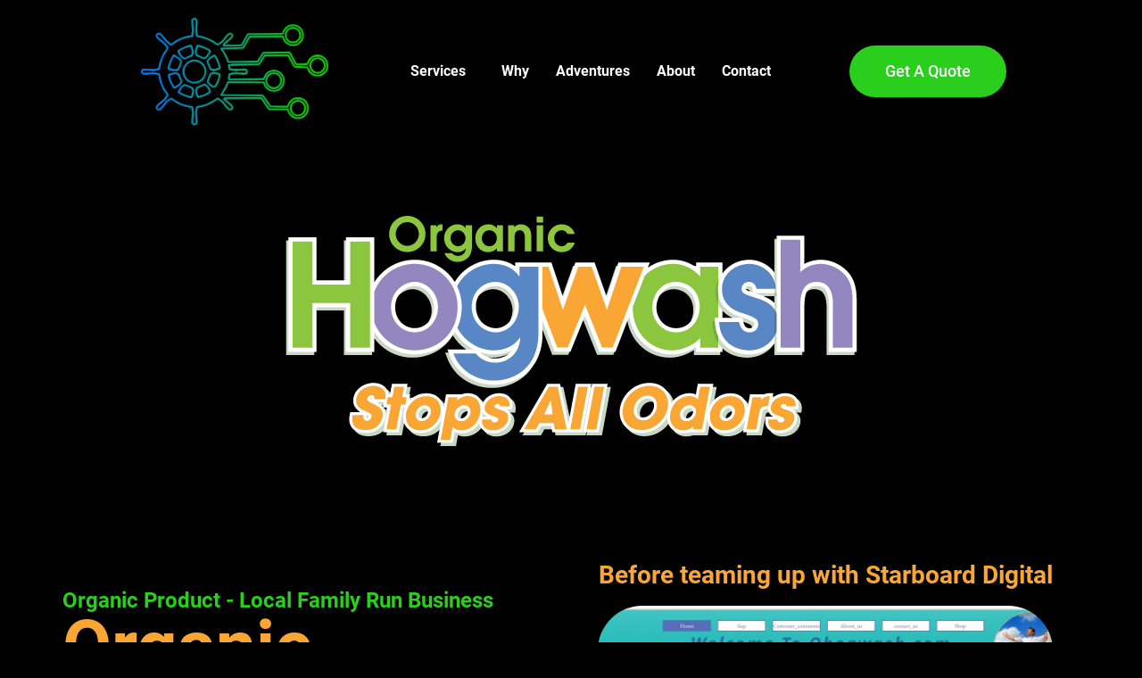

--- FILE ---
content_type: text/html; charset=UTF-8
request_url: https://gostarboarddigital.com/organic-hogwash/
body_size: 20337
content:
<!DOCTYPE html>
<html lang="en-US" prefix="og: https://ogp.me/ns#">
<head>
	<meta charset="UTF-8" /><style id="litespeed-ucss">:where(.wp-block-calendar table:not(.has-background) th){background:#ddd}ul{box-sizing:border-box}:root{--wp--preset--font-size--normal:16px;--wp--preset--font-size--huge:42px}html :where(img[class*=wp-image-]){height:auto;max-width:100%}body{--wp--preset--color--black:#000;--wp--preset--color--cyan-bluish-gray:#abb8c3;--wp--preset--color--white:#fff;--wp--preset--color--pale-pink:#f78da7;--wp--preset--color--vivid-red:#cf2e2e;--wp--preset--color--luminous-vivid-orange:#ff6900;--wp--preset--color--luminous-vivid-amber:#fcb900;--wp--preset--color--light-green-cyan:#7bdcb5;--wp--preset--color--vivid-green-cyan:#00d084;--wp--preset--color--pale-cyan-blue:#8ed1fc;--wp--preset--color--vivid-cyan-blue:#0693e3;--wp--preset--color--vivid-purple:#9b51e0;--wp--preset--gradient--vivid-cyan-blue-to-vivid-purple:linear-gradient(135deg,rgba(6,147,227,1) 0%,#9b51e0 100%);--wp--preset--gradient--light-green-cyan-to-vivid-green-cyan:linear-gradient(135deg,#7adcb4 0%,#00d082 100%);--wp--preset--gradient--luminous-vivid-amber-to-luminous-vivid-orange:linear-gradient(135deg,rgba(252,185,0,1) 0%,rgba(255,105,0,1) 100%);--wp--preset--gradient--luminous-vivid-orange-to-vivid-red:linear-gradient(135deg,rgba(255,105,0,1) 0%,#cf2e2e 100%);--wp--preset--gradient--very-light-gray-to-cyan-bluish-gray:linear-gradient(135deg,#eee 0%,#a9b8c3 100%);--wp--preset--gradient--cool-to-warm-spectrum:linear-gradient(135deg,#4aeadc 0%,#9778d1 20%,#cf2aba 40%,#ee2c82 60%,#fb6962 80%,#fef84c 100%);--wp--preset--gradient--blush-light-purple:linear-gradient(135deg,#ffceec 0%,#9896f0 100%);--wp--preset--gradient--blush-bordeaux:linear-gradient(135deg,#fecda5 0%,#fe2d2d 50%,#6b003e 100%);--wp--preset--gradient--luminous-dusk:linear-gradient(135deg,#ffcb70 0%,#c751c0 50%,#4158d0 100%);--wp--preset--gradient--pale-ocean:linear-gradient(135deg,#fff5cb 0%,#b6e3d4 50%,#33a7b5 100%);--wp--preset--gradient--electric-grass:linear-gradient(135deg,#caf880 0%,#71ce7e 100%);--wp--preset--gradient--midnight:linear-gradient(135deg,#020381 0%,#2874fc 100%);--wp--preset--duotone--dark-grayscale:url('#wp-duotone-dark-grayscale');--wp--preset--duotone--grayscale:url('#wp-duotone-grayscale');--wp--preset--duotone--purple-yellow:url('#wp-duotone-purple-yellow');--wp--preset--duotone--blue-red:url('#wp-duotone-blue-red');--wp--preset--duotone--midnight:url('#wp-duotone-midnight');--wp--preset--duotone--magenta-yellow:url('#wp-duotone-magenta-yellow');--wp--preset--duotone--purple-green:url('#wp-duotone-purple-green');--wp--preset--duotone--blue-orange:url('#wp-duotone-blue-orange');--wp--preset--font-size--small:13px;--wp--preset--font-size--medium:20px;--wp--preset--font-size--large:36px;--wp--preset--font-size--x-large:42px;--wp--preset--spacing--20:.44rem;--wp--preset--spacing--30:.67rem;--wp--preset--spacing--40:1rem;--wp--preset--spacing--50:1.5rem;--wp--preset--spacing--60:2.25rem;--wp--preset--spacing--70:3.38rem;--wp--preset--spacing--80:5.06rem;--wp--preset--shadow--natural:6px 6px 9px rgba(0,0,0,.2);--wp--preset--shadow--deep:12px 12px 50px rgba(0,0,0,.4);--wp--preset--shadow--sharp:6px 6px 0px rgba(0,0,0,.2);--wp--preset--shadow--outlined:6px 6px 0px -3px rgba(255,255,255,1),6px 6px rgba(0,0,0,1);--wp--preset--shadow--crisp:6px 6px 0px rgba(0,0,0,1);margin:0;font-family:-apple-system,BlinkMacSystemFont,Segoe UI,Roboto,Helvetica Neue,Arial,Noto Sans,sans-serif,Apple Color Emoji,Segoe UI Emoji,Segoe UI Symbol,Noto Color Emoji;font-size:1rem;font-weight:400;line-height:1.5;color:#333;background-color:#fff;-webkit-font-smoothing:antialiased;-moz-osx-font-smoothing:grayscale}body .is-layout-constrained>:where(:not(.alignleft):not(.alignright):not(.alignfull)){max-width:var(--wp--style--global--content-size);margin-left:auto!important;margin-right:auto!important}.footer-width-fixer{width:100%}.bhf-hidden{display:none}.ehf-header #masthead{z-index:99;position:relative}@font-face{font-family:eicons;src:url(/wp-content/plugins/elementor/assets/lib/eicons/fonts/eicons.eot?5.18.0);src:url(/wp-content/plugins/elementor/assets/lib/eicons/fonts/eicons.eot?5.18.0#iefix)format("embedded-opentype"),url(/wp-content/plugins/elementor/assets/lib/eicons/fonts/eicons.woff2?5.18.0)format("woff2"),url(/wp-content/plugins/elementor/assets/lib/eicons/fonts/eicons.woff?5.18.0)format("woff"),url(/wp-content/plugins/elementor/assets/lib/eicons/fonts/eicons.ttf?5.18.0)format("truetype"),url(/wp-content/plugins/elementor/assets/lib/eicons/fonts/eicons.svg?5.18.0#eicon)format("svg");font-weight:400;font-style:normal}*,.elementor *,.elementor :after,.elementor :before,:after,:before{box-sizing:border-box}.elementor a{box-shadow:none;text-decoration:none}.elementor img{height:auto;max-width:100%;border:0;border-radius:0;box-shadow:none}.elementor-element{--flex-direction:initial;--flex-wrap:initial;--justify-content:initial;--align-items:initial;--align-content:initial;--gap:initial;--flex-basis:initial;--flex-grow:initial;--flex-shrink:initial;--order:initial;--align-self:initial;flex-basis:var(--flex-basis);flex-grow:var(--flex-grow);flex-shrink:var(--flex-shrink);order:var(--order);align-self:var(--align-self)}.elementor-element:where(.e-con-full,.elementor-widget){flex-direction:var(--flex-direction);flex-wrap:var(--flex-wrap);justify-content:var(--justify-content);align-items:var(--align-items);align-content:var(--align-content);gap:var(--gap)}.elementor-align-center{text-align:center}.elementor-align-center .elementor-button{width:auto}:root{--page-title-display:block}.elementor-widget,.hfe-nav-menu li.menu-item{position:relative}.elementor-widget:not(:last-child).elementor-widget__width-initial{margin-bottom:0}.e-con{--border-radius:0;--display:flex;--flex-direction:column;--flex-basis:auto;--flex-grow:0;--flex-shrink:1;--container-widget-width:100%;--container-widget-height:initial;--container-widget-flex-grow:0;--container-widget-align-self:initial;--content-width:Min(100%,var(--container-max-width,1140px));--width:100%;--min-height:initial;--height:auto;--text-align:initial;--margin-top:0;--margin-right:0;--margin-bottom:0;--margin-left:0;--padding-top:var(--container-default-padding-top,10px);--padding-right:var(--container-default-padding-right,10px);--padding-bottom:var(--container-default-padding-bottom,10px);--padding-left:var(--container-default-padding-left,10px);--position:relative;--z-index:revert;--overflow:visible;--gap:var(--widgets-spacing,20px);--overlay-mix-blend-mode:initial;--overlay-opacity:1;--overlay-transition:.3s;position:var(--position);flex:var(--flex-grow) var(--flex-shrink) var(--flex-basis);width:var(--width);min-width:0;min-height:var(--min-height);height:var(--height);border-radius:var(--border-radius);margin:var(--margin-top) var(--margin-right) var(--margin-bottom) var(--margin-left);padding-left:var(--padding-left);padding-right:var(--padding-right);z-index:var(--z-index);overflow:var(--overflow);transition:background var(--background-transition,.3s),border var(--border-transition,.3s),box-shadow var(--border-transition,.3s),transform var(--e-con-transform-transition-duration,.4s)}.e-con-full,.e-con>.e-con-inner{flex-direction:var(--flex-direction);text-align:var(--text-align);padding-top:var(--padding-top);padding-bottom:var(--padding-bottom)}.e-con,.e-con>.e-con-inner{display:var(--display)}.e-con-boxed{flex-direction:column;text-align:initial;flex-wrap:nowrap;justify-content:normal;align-items:normal;align-content:normal;gap:initial}.e-con>.e-con-inner{flex-wrap:var(--flex-wrap);justify-content:var(--justify-content);align-items:var(--align-items);align-content:var(--align-content);gap:var(--gap);width:100%;max-width:var(--content-width);margin:0 auto;padding-inline:0;height:100%;flex-basis:auto;flex-grow:1;flex-shrink:1;align-self:auto}:is(.elementor-section-wrap,[data-elementor-id])>.e-con{--margin-right:auto;--margin-left:auto;max-width:min(100%,var(--width))}.e-con .elementor-widget.elementor-widget{margin-bottom:0}.e-con:before{content:var(--background-overlay);display:block;position:absolute;width:100%;height:100%;left:0;top:0;mix-blend-mode:var(--overlay-mix-blend-mode);opacity:var(--overlay-opacity);transition:var(--overlay-transition,.3s);border-radius:var(--border-radius);transition:background var(--overlay-transition,.3s),border-radius var(--border-transition,.3s),opacity var(--overlay-transition,.3s)}.e-con .elementor-widget{min-width:0}.e-con>.e-con-inner>.elementor-widget>.elementor-widget-container,.e-con>.elementor-widget>.elementor-widget-container{height:100%}.e-con.e-con>.e-con-inner>.elementor-widget,.elementor.elementor .e-con>.elementor-widget{max-width:100%}@media (max-width:767px){.e-con{--width:100%;--flex-wrap:wrap}}.elementor-element .elementor-widget-container{transition:background .3s,border .3s,border-radius .3s,box-shadow .3s,transform var(--e-transform-transition-duration,.4s)}.elementor-button{display:inline-block;line-height:1;background-color:#69727d;font-size:15px;padding:12px 24px;border-radius:3px;color:#fff;fill:#fff;text-align:center;transition:all .3s}.elementor-button:focus,.elementor-button:hover,.elementor-button:visited{color:#fff}.elementor-button-content-wrapper{display:flex;justify-content:center}.elementor-button-text{flex-grow:1;order:10;display:inline-block}.elementor-button.elementor-size-md{font-size:16px;padding:15px 30px;border-radius:4px}.elementor-button.elementor-size-lg{font-size:18px;padding:20px 40px;border-radius:5px}.elementor-button span{text-decoration:inherit}.elementor-element{--swiper-theme-color:#000;--swiper-navigation-size:44px;--swiper-pagination-bullet-size:6px;--swiper-pagination-bullet-horizontal-gap:6px}.elementor .elementor-element ul.elementor-icon-list-items{padding:0}@media (max-width:767px){.elementor .elementor-hidden-mobile{display:none}}@media (min-width:768px) and (max-width:1024px){.elementor .elementor-hidden-tablet{display:none}}@media (min-width:1025px) and (max-width:99999px){.elementor .elementor-hidden-desktop{display:none}}:is(.elementor .elementor-element.elementor-widget-n-tabs>.elementor-widget-container>.e-n-tabs>.e-n-tabs-heading .e-n-tab-title,.elementor .elementor-element.elementor-widget-n-tabs>.elementor-widget-container>.e-n-tabs>.e-n-tabs-content .e-n-tab-title).e-normal:hover{background-color:var(--n-tabs-title-background-color-hover);background-image:none}:is(.elementor .elementor-element.elementor-widget-n-tabs>.elementor-widget-container>.e-n-tabs>.e-n-tabs-heading .e-n-tab-title,.elementor .elementor-element.elementor-widget-n-tabs>.elementor-widget-container>.e-n-tabs>.e-n-tabs-content .e-n-tab-title).e-active{background-color:var(--n-tabs-title-background-color-active);background-image:none}.elementor-kit-5{--e-global-color-primary:#2592e5;--e-global-color-secondary:#000;--e-global-color-text:#fff;--e-global-color-accent:#2ace1c;--e-global-color-689d25d:#101010;--e-global-color-6346dee:#1b9311;--e-global-typography-primary-font-family:"Roboto";--e-global-typography-primary-font-weight:600;--e-global-typography-secondary-font-family:"Roboto Slab";--e-global-typography-secondary-font-weight:400;--e-global-typography-text-font-family:"Roboto";--e-global-typography-text-font-weight:400;--e-global-typography-accent-font-family:"Roboto";--e-global-typography-accent-font-weight:500;background-color:#000}.elementor-kit-5 a{color:var(--e-global-color-accent)}.elementor-kit-5 a:hover,.elementor-widget-icon-list .elementor-icon-list-icon i{color:var(--e-global-color-primary)}.e-con{--container-max-width:1140px}.elementor-widget:not(:last-child){margin-bottom:20px}.elementor-element{--widgets-spacing:20px}@media (max-width:1024px){.e-con{--container-max-width:1024px}}@media (max-width:767px){.e-con{--container-max-width:767px}}@font-face{font-family:"Font Awesome 5 Brands";font-style:normal;font-weight:400;font-display:block;src:url(/wp-content/plugins/elementor/assets/lib/font-awesome/webfonts/fa-brands-400.eot);src:url(/wp-content/plugins/elementor/assets/lib/font-awesome/webfonts/fa-brands-400.eot?#iefix)format("embedded-opentype"),url(/wp-content/plugins/elementor/assets/lib/font-awesome/webfonts/fa-brands-400.woff2)format("woff2"),url(/wp-content/plugins/elementor/assets/lib/font-awesome/webfonts/fa-brands-400.woff)format("woff"),url(/wp-content/plugins/elementor/assets/lib/font-awesome/webfonts/fa-brands-400.ttf)format("truetype"),url(/wp-content/plugins/elementor/assets/lib/font-awesome/webfonts/fa-brands-400.svg#fontawesome)format("svg")}@font-face{font-family:"Font Awesome 5 Free";font-style:normal;font-weight:400;font-display:block;src:url(/wp-content/plugins/elementor/assets/lib/font-awesome/webfonts/fa-regular-400.eot);src:url(/wp-content/plugins/elementor/assets/lib/font-awesome/webfonts/fa-regular-400.eot?#iefix)format("embedded-opentype"),url(/wp-content/plugins/elementor/assets/lib/font-awesome/webfonts/fa-regular-400.woff2)format("woff2"),url(/wp-content/plugins/elementor/assets/lib/font-awesome/webfonts/fa-regular-400.woff)format("woff"),url(/wp-content/plugins/elementor/assets/lib/font-awesome/webfonts/fa-regular-400.ttf)format("truetype"),url(/wp-content/plugins/elementor/assets/lib/font-awesome/webfonts/fa-regular-400.svg#fontawesome)format("svg")}@font-face{font-family:"Font Awesome 5 Free";font-style:normal;font-weight:900;font-display:block;src:url(/wp-content/plugins/elementor/assets/lib/font-awesome/webfonts/fa-solid-900.eot);src:url(/wp-content/plugins/elementor/assets/lib/font-awesome/webfonts/fa-solid-900.eot?#iefix)format("embedded-opentype"),url(/wp-content/plugins/elementor/assets/lib/font-awesome/webfonts/fa-solid-900.woff2)format("woff2"),url(/wp-content/plugins/elementor/assets/lib/font-awesome/webfonts/fa-solid-900.woff)format("woff"),url(/wp-content/plugins/elementor/assets/lib/font-awesome/webfonts/fa-solid-900.ttf)format("truetype"),url(/wp-content/plugins/elementor/assets/lib/font-awesome/webfonts/fa-solid-900.svg#fontawesome)format("svg")}.elementor-widget-heading .elementor-heading-title{color:var(--e-global-color-primary);font-family:var(--e-global-typography-primary-font-family),Sans-serif;font-weight:var(--e-global-typography-primary-font-weight)}.elementor-widget-button .elementor-button{font-family:var(--e-global-typography-accent-font-family),Sans-serif;font-weight:var(--e-global-typography-accent-font-weight);background-color:var(--e-global-color-accent)}.elementor-widget-icon-list .elementor-icon-list-item>a,.elementor-widget-text-editor{font-family:var(--e-global-typography-text-font-family),Sans-serif;font-weight:var(--e-global-typography-text-font-weight)}.elementor-widget-icon-list .elementor-icon-list-text{color:var(--e-global-color-secondary)}.elementor-widget-navigation-menu a.hfe-menu-item,.elementor-widget-navigation-menu a.hfe-sub-menu-item{font-family:var(--e-global-typography-primary-font-family),Sans-serif;font-weight:var(--e-global-typography-primary-font-weight)}.elementor-62 .elementor-element.elementor-element-674ce5b div.hfe-nav-menu-icon,.elementor-78 .elementor-element.elementor-element-5045b15 div.hfe-nav-menu-icon,.elementor-widget-navigation-menu .menu-item a.hfe-menu-item,.elementor-widget-navigation-menu .sub-menu a.hfe-sub-menu-item,.elementor-widget-text-editor{color:var(--e-global-color-text)}.elementor-widget-navigation-menu .menu-item a.hfe-menu-item:focus,.elementor-widget-navigation-menu .menu-item a.hfe-menu-item:hover,.elementor-widget-navigation-menu .sub-menu a.hfe-sub-menu-item:hover{color:var(--e-global-color-accent)}.elementor-widget-navigation-menu .hfe-nav-menu-layout:not(.hfe-pointer__framed) .menu-item.parent a.hfe-menu-item:after,.elementor-widget-navigation-menu .hfe-nav-menu-layout:not(.hfe-pointer__framed) .menu-item.parent a.hfe-menu-item:before{background-color:var(--e-global-color-accent)}.elementor-widget-navigation-menu .sub-menu li a.hfe-sub-menu-item{font-family:var(--e-global-typography-accent-font-family),Sans-serif;font-weight:var(--e-global-typography-accent-font-weight)}.elementor-1516 .elementor-element.elementor-element-9644c99{--min-height:420px;--background-transition:.3s}.elementor-1516 .elementor-element.elementor-element-9644c99:not(.elementor-motion-effects-element-type-background){background-image:url(https://gostarboarddigital.com/wp-content/uploads/2022/04/HWlogoHorizBottomTagUSE-Orange.png);background-position:center center;background-repeat:no-repeat;background-size:auto}.elementor-1516 .elementor-element.elementor-element-9644c99,.elementor-1516 .elementor-element.elementor-element-9644c99:before{--border-transition:.3s}.elementor-1516 .elementor-element.elementor-element-9b87688{--min-height:420px;--flex-direction:row;--container-widget-width:initial;--container-widget-height:100%;--container-widget-flex-grow:1;--container-widget-align-self:stretch;--gap:0px;--flex-wrap:wrap;--background-transition:.3s;--padding-top:0px;--padding-right:0px;--padding-bottom:40px;--padding-left:0px}.elementor-1516 .elementor-element.elementor-element-ed7adce{--background-transition:.3s;--padding-top:80px;--padding-right:0px;--padding-bottom:0px;--padding-left:0px}.elementor-1516 .elementor-element.elementor-element-9afddb7 .elementor-heading-title{color:var(--e-global-color-accent);font-family:"Roboto",Sans-serif;font-size:24px;font-weight:600}.elementor-1516 .elementor-element.elementor-element-7cb1f3a .elementor-heading-title{color:#faa634;font-family:"Roboto",Sans-serif;font-size:80px;font-weight:600}.elementor-1516 .elementor-element.elementor-element-8fba270{--gap:0px;--background-transition:.3s}.elementor-1516 .elementor-element.elementor-element-bb68bfa{--background-transition:.3s;--padding-top:40px;--padding-right:0px;--padding-bottom:0px;--padding-left:0px}.elementor-1516 .elementor-element.elementor-element-ba0fabf{text-align:center}.elementor-1516 .elementor-element.elementor-element-ba0fabf .elementor-heading-title{color:#faa634}.elementor-1516 .elementor-element.elementor-element-1c67b81 img,.elementor-1516 .elementor-element.elementor-element-2a8153b img,.elementor-1516 .elementor-element.elementor-element-5269c32 img,.elementor-1516 .elementor-element.elementor-element-78fcbb0 img,.elementor-1516 .elementor-element.elementor-element-b21deb2 img,.elementor-1516 .elementor-element.elementor-element-f77d79c img{border-radius:50px}.elementor-1516 .elementor-element.elementor-element-78fcbb0>.elementor-widget-container{padding:20px}.elementor-1516 .elementor-element.elementor-element-2ffc9e8{--background-transition:.3s;--padding-top:40px;--padding-right:0px;--padding-bottom:0px;--padding-left:0px}.elementor-1516 .elementor-element.elementor-element-0e2bde1{text-align:center}.elementor-1516 .elementor-element.elementor-element-0e2bde1 .elementor-heading-title{color:#faa634}.elementor-1516 .elementor-element.elementor-element-b21deb2>.elementor-widget-container{padding:20px}.elementor-1516 .elementor-element.elementor-element-634abde{--flex-direction:row;--container-widget-width:initial;--container-widget-height:100%;--container-widget-flex-grow:1;--container-widget-align-self:stretch;--justify-content:space-evenly;--gap:0px;--flex-wrap:wrap;--background-transition:.3s;--padding-top:80px;--padding-right:0px;--padding-bottom:40px;--padding-left:0px}.elementor-1516 .elementor-element.elementor-element-626d176,.elementor-1516 .elementor-element.elementor-element-884f99c{--flex-direction:column;--container-widget-height:initial;--container-widget-flex-grow:0;--container-widget-align-self:initial;--background-transition:.3s}.elementor-1516 .elementor-element.elementor-element-884f99c{--container-widget-width:calc((1 - var(--container-widget-flex-grow))*100%);--justify-content:center;--align-items:center;--padding-top:20px;--padding-right:20px;--padding-bottom:20px;--padding-left:20px}.elementor-1516 .elementor-element.elementor-element-626d176{--container-widget-width:100%;--border-radius:50px;--margin-top:0px;--margin-right:0px;--margin-bottom:0px;--margin-left:0px;--padding-top:42px;--padding-right:42px;--padding-bottom:42px;--padding-left:42px}.elementor-1516 .elementor-element.elementor-element-626d176:not(.elementor-motion-effects-element-type-background){background-color:var(--e-global-color-689d25d)}.elementor-1516 .elementor-element.elementor-element-626d176,.elementor-1516 .elementor-element.elementor-element-626d176:before{--border-transition:.3s}.elementor-1516 .elementor-element.elementor-element-25e004c{--flex-direction:row;--container-widget-width:initial;--container-widget-height:100%;--container-widget-flex-grow:1;--container-widget-align-self:stretch;--background-transition:.3s}.elementor-1516 .elementor-element.elementor-element-f281167 .elementor-heading-title,.elementor-1516 .elementor-element.elementor-element-f68b82e .elementor-heading-title,.elementor-1516 .elementor-element.elementor-element-f75a99e .elementor-heading-title{color:#faa634}.elementor-1516 .elementor-element.elementor-element-c377562,.elementor-1516 .elementor-element.elementor-element-f75a99e{width:var(--container-widget-width,50%);max-width:50%;--container-widget-width:50%;--container-widget-flex-grow:0}.elementor-1516 .elementor-element.elementor-element-cb90836{--flex-direction:row;--container-widget-width:initial;--container-widget-height:100%;--container-widget-flex-grow:1;--container-widget-align-self:stretch;--background-transition:.3s}.elementor-1516 .elementor-element.elementor-element-02c8aa7,.elementor-1516 .elementor-element.elementor-element-f281167{width:var(--container-widget-width,50%);max-width:50%;--container-widget-width:50%;--container-widget-flex-grow:0}.elementor-1516 .elementor-element.elementor-element-74899a4{--flex-direction:row;--container-widget-width:initial;--container-widget-height:100%;--container-widget-flex-grow:1;--container-widget-align-self:stretch;--background-transition:.3s}.elementor-1516 .elementor-element.elementor-element-625e19c,.elementor-1516 .elementor-element.elementor-element-f68b82e{width:var(--container-widget-width,50%);max-width:50%;--container-widget-width:50%;--container-widget-flex-grow:0}.elementor-1516 .elementor-element.elementor-element-cc22488{--flex-direction:row;--container-widget-width:calc((1 - var(--container-widget-flex-grow))*100%);--container-widget-height:100%;--container-widget-flex-grow:1;--container-widget-align-self:stretch;--justify-content:center;--align-items:center;--background-transition:.3s;--padding-top:42px;--padding-right:0px;--padding-bottom:0px;--padding-left:0px}.elementor-1516 .elementor-element.elementor-element-8f7af99{text-align:center}.elementor-1516 .elementor-element.elementor-element-8f7af99 .elementor-heading-title,.elementor-62 .elementor-element.elementor-element-674ce5b .sub-menu a.hfe-sub-menu-item:hover,.elementor-78 .elementor-element.elementor-element-7d1b03e .elementor-icon-list-item:hover .elementor-icon-list-icon i{color:var(--e-global-color-accent)}.elementor-1516 .elementor-element.elementor-element-62da49c{--flex-direction:row;--container-widget-width:calc((1 - var(--container-widget-flex-grow))*100%);--container-widget-height:100%;--container-widget-flex-grow:1;--container-widget-align-self:stretch;--justify-content:center;--align-items:center;--background-transition:.3s;--padding-top:40px;--padding-right:0px;--padding-bottom:0px;--padding-left:0px}.elementor-1516 .elementor-element.elementor-element-62786ba .elementor-button{background-color:var(--e-global-color-primary)}.elementor-1516 .elementor-element.elementor-element-14a9c98{--flex-direction:column;--container-widget-width:100%;--container-widget-height:initial;--container-widget-flex-grow:0;--container-widget-align-self:initial;--background-transition:.3s;--padding-top:80px;--padding-right:0px;--padding-bottom:80px;--padding-left:0px}.elementor-1516 .elementor-element.elementor-element-34955ad .elementor-button,.elementor-1516 .elementor-element.elementor-element-62786ba .elementor-button{fill:var(--e-global-color-text);color:var(--e-global-color-text);border-radius:50px}.elementor-1516 .elementor-element.elementor-element-34955ad .elementor-button:focus,.elementor-1516 .elementor-element.elementor-element-34955ad .elementor-button:hover,.elementor-1516 .elementor-element.elementor-element-f9b0597 .elementor-button:focus,.elementor-1516 .elementor-element.elementor-element-f9b0597 .elementor-button:hover{color:#bdbdbd;background-color:var(--e-global-color-6346dee)}.elementor-1516 .elementor-element.elementor-element-3a7dde7{--flex-direction:row;--container-widget-width:initial;--container-widget-height:100%;--container-widget-flex-grow:1;--container-widget-align-self:stretch;--justify-content:space-evenly;--gap:0px;--flex-wrap:wrap;--background-transition:.3s;--padding-top:40px;--padding-right:0px;--padding-bottom:80px;--padding-left:0px}.elementor-1516 .elementor-element.elementor-element-9567950{--flex-direction:column;--container-widget-width:100%;--container-widget-height:initial;--container-widget-flex-grow:0;--container-widget-align-self:initial;--background-transition:.3s}.elementor-1516 .elementor-element.elementor-element-1280f79{text-align:center}.elementor-1516 .elementor-element.elementor-element-1280f79 .elementor-heading-title{color:var(--e-global-color-text);font-family:"Amatic SC",Sans-serif;font-size:60px;font-weight:600;-webkit-text-stroke-width:1px;stroke-width:1px;-webkit-text-stroke-color:#000;stroke:#000}.elementor-1516 .elementor-element.elementor-element-1280f79>.elementor-widget-container{padding:0 0 40px}.elementor-1516 .elementor-element.elementor-element-27a62d5{--flex-direction:column;--container-widget-width:100%;--container-widget-height:initial;--container-widget-flex-grow:0;--container-widget-align-self:initial;--background-transition:.3s}.elementor-1516 .elementor-element.elementor-element-8524816{text-align:center}.elementor-1516 .elementor-element.elementor-element-4e3983a .elementor-heading-title,.elementor-1516 .elementor-element.elementor-element-8524816 .elementor-heading-title,.elementor-1516 .elementor-element.elementor-element-dbce5a5 .elementor-heading-title{color:#faa634}.elementor-1516 .elementor-element.elementor-element-20224d4{--flex-direction:column;--container-widget-width:100%;--container-widget-height:initial;--container-widget-flex-grow:0;--container-widget-align-self:initial;--background-transition:.3s}.elementor-1516 .elementor-element.elementor-element-dbce5a5{text-align:center}.elementor-1516 .elementor-element.elementor-element-99e060a{--flex-direction:column;--container-widget-width:100%;--container-widget-height:initial;--container-widget-flex-grow:0;--container-widget-align-self:initial;--background-transition:.3s}.elementor-1516 .elementor-element.elementor-element-4e3983a{text-align:center}.elementor-1516 .elementor-element.elementor-element-43281a3{--min-height:500px;--flex-direction:column;--container-widget-width:calc((1 - var(--container-widget-flex-grow))*100%);--container-widget-height:initial;--container-widget-flex-grow:0;--container-widget-align-self:initial;--justify-content:center;--align-items:center;--background-transition:.3s}.elementor-1516 .elementor-element.elementor-element-43281a3:not(.elementor-motion-effects-element-type-background){background-color:var(--e-global-color-689d25d)}.elementor-1516 .elementor-element.elementor-element-43281a3,.elementor-1516 .elementor-element.elementor-element-43281a3:before{--border-transition:.3s}.elementor-1516 .elementor-element.elementor-element-9b8b11e{text-align:center}.elementor-1516 .elementor-element.elementor-element-9b8b11e .elementor-heading-title{color:#faa634;font-family:"Roboto",Sans-serif;font-size:42px;font-weight:600}.elementor-1516 .elementor-element.elementor-element-66cb662 .elementor-heading-title{color:var(--e-global-color-6346dee)}.elementor-1516 .elementor-element.elementor-element-f5b2afb{text-align:center;width:var(--container-widget-width,75%);max-width:75%;--container-widget-width:75%;--container-widget-flex-grow:0}.elementor-1516 .elementor-element.elementor-element-f5b2afb>.elementor-widget-container{padding:0}.elementor-1516 .elementor-element.elementor-element-f9b0597 .elementor-button{fill:var(--e-global-color-text);color:var(--e-global-color-text);border-radius:50px}.elementor-1516 .elementor-element.elementor-element-4617016{--flex-direction:row;--container-widget-width:initial;--container-widget-height:100%;--container-widget-flex-grow:1;--container-widget-align-self:stretch;--gap:0px;--flex-wrap:wrap;--background-transition:.3s;--padding-top:80px;--padding-right:0px;--padding-bottom:80px;--padding-left:0px}.elementor-1516 .elementor-element.elementor-element-c3e20d3{--flex-direction:column;--container-widget-width:100%;--container-widget-height:initial;--container-widget-flex-grow:0;--container-widget-align-self:initial;--background-transition:.3s}.elementor-1516 .elementor-element.elementor-element-f7b2eae{text-align:center}.elementor-1516 .elementor-element.elementor-element-b1ddcf1 .elementor-heading-title,.elementor-1516 .elementor-element.elementor-element-f7b2eae .elementor-heading-title{color:#faa634}.elementor-1516 .elementor-element.elementor-element-1b120e5{--background-transition:.3s}.elementor-1516 .elementor-element.elementor-element-24c3a19 img{width:50%;border-radius:50px}.elementor-1516 .elementor-element.elementor-element-b1ddcf1{text-align:center}@media (min-width:768px){.elementor-1516 .elementor-element.elementor-element-626d176,.elementor-1516 .elementor-element.elementor-element-884f99c,.elementor-1516 .elementor-element.elementor-element-8fba270,.elementor-1516 .elementor-element.elementor-element-ed7adce{--width:50%}.elementor-1516 .elementor-element.elementor-element-14a9c98,.elementor-1516 .elementor-element.elementor-element-9567950{--width:100%}.elementor-1516 .elementor-element.elementor-element-20224d4,.elementor-1516 .elementor-element.elementor-element-27a62d5,.elementor-1516 .elementor-element.elementor-element-99e060a{--width:30%}.elementor-1516 .elementor-element.elementor-element-c3e20d3{--width:100%}}@media (max-width:767px){.elementor-1516 .elementor-element.elementor-element-9644c99:not(.elementor-motion-effects-element-type-background){background-size:contain}.elementor-1516 .elementor-element.elementor-element-625e19c{width:100%;max-width:100%}.elementor-1516 .elementor-element.elementor-element-4e3983a>.elementor-widget-container,.elementor-1516 .elementor-element.elementor-element-dbce5a5>.elementor-widget-container{padding:42px 0 0}.elementor-1516 .elementor-element.elementor-element-66cb662{text-align:center}.elementor-1516 .elementor-element.elementor-element-24c3a19>.elementor-widget-container,.elementor-1516 .elementor-element.elementor-element-f5b2afb>.elementor-widget-container{padding:0 12px}.elementor-1516 .elementor-element.elementor-element-f5b2afb{width:100%;max-width:100%}}.hfe-nav-menu li,.hfe-nav-menu ul,ul.hfe-nav-menu{list-style:none!important;margin:0;padding:0}.hfe-nav-menu .sub-menu li.menu-item{position:relative;background:inherit}div.hfe-nav-menu{-webkit-box-orient:vertical;-webkit-box-direction:normal;-webkit-flex-direction:column;-moz-box-orient:vertical;-moz-box-direction:normal;-ms-flex-direction:column;flex-direction:column}.hfe-nav-menu__layout-horizontal,div.hfe-nav-menu{-js-display:flex;display:-webkit-box;display:-webkit-flex;display:-moz-box;display:-ms-flexbox;display:flex}.hfe-nav-menu__layout-horizontal .hfe-nav-menu .sub-menu{position:absolute;top:100%;left:0;z-index:16;visibility:hidden;opacity:0;text-align:left;-webkit-transition:all .3s ease-in;transition:all .3s ease-in}.hfe-nav-menu__layout-horizontal .hfe-nav-menu .menu-item-has-children:focus>.sub-menu,.hfe-nav-menu__layout-horizontal .hfe-nav-menu .menu-item-has-children:hover>.sub-menu{visibility:visible;opacity:1}.hfe-nav-menu .menu-item-has-children .sub-menu{position:absolute;top:100%;left:0;z-index:9999;visibility:hidden;opacity:0}.hfe-nav-menu__layout-horizontal .hfe-nav-menu .menu-item-has-children:hover>.sub-menu{visibility:visible;opacity:1;-webkit-transition:all .3s ease-out;transition:all .3s ease-out}.hfe-nav-menu:after,.hfe-nav-menu:before{content:"";display:table;clear:both}.hfe-nav-menu__align-center .hfe-nav-menu{margin-left:auto;margin-right:auto;-webkit-box-pack:center;-ms-flex-pack:center;-webkit-justify-content:center;-moz-box-pack:center;justify-content:center}.hfe-nav-menu__layout-horizontal .hfe-nav-menu{-js-display:flex;display:-webkit-box;display:-webkit-flex;display:-moz-box;display:-ms-flexbox;display:flex;-webkit-flex-wrap:wrap;-ms-flex-wrap:wrap;flex-wrap:wrap}.hfe-nav-menu a.hfe-menu-item,.hfe-nav-menu a.hfe-sub-menu-item{line-height:1;text-decoration:none;-js-display:flex;display:-webkit-box;display:-webkit-flex;display:-moz-box;display:-ms-flexbox;display:flex;-webkit-box-pack:justify;-moz-box-pack:justify;-ms-flex-pack:justify;-webkit-box-shadow:none;box-shadow:none;-webkit-box-align:center;-webkit-align-items:center;-moz-box-align:center;-ms-flex-align:center;align-items:center;-webkit-justify-content:space-between;justify-content:space-between}.hfe-nav-menu a.hfe-menu-item:hover,.hfe-nav-menu a.hfe-sub-menu-item:hover{text-decoration:none}.hfe-nav-menu .sub-menu{min-width:220px;margin:0;z-index:9999}.hfe-nav-menu__layout-horizontal{font-size:0}.hfe-nav-menu__layout-horizontal li.menu-item{font-size:medium}.hfe-nav-menu__layout-horizontal .hfe-nav-menu .sub-menu{-webkit-box-shadow:0 4px 10px -2px rgba(0,0,0,.1);box-shadow:0 4px 10px -2px rgba(0,0,0,.1)}.hfe-nav-menu-icon{padding:.35em;border:0 solid}.hfe-has-submenu-container a.hfe-menu-item:focus,.hfe-nav-menu .menu-item-has-children .sub-menu:focus,.hfe-nav-menu .menu-item-has-children:focus,.hfe-nav-menu-icon i:focus{outline:0}.hfe-nav-menu__submenu-arrow .hfe-menu-toggle:before{font-family:"Font Awesome 5 Free";z-index:1;font-size:inherit;font-weight:inherit;line-height:0}.hfe-nav-menu .sub-arrow,.hfe-nav-menu__toggle{line-height:1;-js-display:flex;display:-webkit-box;display:-webkit-flex;display:-moz-box;display:-ms-flexbox;display:flex;cursor:pointer}.hfe-nav-menu__toggle{font-size:22px;border:0 solid;-webkit-border-radius:3px;border-radius:3px;color:#494c4f;position:relative}.hfe-nav-menu .sub-arrow{font-size:14px;margin-top:-10px;margin-bottom:-10px}.hfe-nav-menu__layout-horizontal .hfe-nav-menu .sub-arrow{margin-left:10px}.hfe-layout-horizontal .hfe-nav-menu__toggle{visibility:hidden;opacity:0;display:none}.hfe-nav-menu-icon{display:inline-block;line-height:1;text-align:center}.hfe-nav-menu .menu-item a:after,.hfe-nav-menu .menu-item a:before{display:block;position:absolute;-webkit-transition:.3s;transition:.3s;-webkit-transition-timing-function:cubic-bezier(.58,.3,.005,1);transition-timing-function:cubic-bezier(.58,.3,.005,1)}.hfe-nav-menu .menu-item a.hfe-menu-item:not(:hover):not(:focus):not(.current-menu-item):not(.highlighted):after,.hfe-nav-menu .menu-item a.hfe-menu-item:not(:hover):not(:focus):not(.current-menu-item):not(.highlighted):before{opacity:0}.hfe-nav-menu .menu-item a.hfe-menu-item:focus:after,.hfe-nav-menu .menu-item a.hfe-menu-item:focus:before,.hfe-nav-menu .menu-item a.hfe-menu-item:hover:after,.hfe-nav-menu .menu-item a.hfe-menu-item:hover:before{-webkit-transform:scale(1);-ms-transform:scale(1);transform:scale(1)}.hfe-pointer__double-line.hfe-animation__grow .menu-item.parent a.hfe-menu-item:not(:hover):not(:focus):not(.current-menu-item):not(.highlighted):after,.hfe-pointer__double-line.hfe-animation__grow .menu-item.parent a.hfe-menu-item:not(:hover):not(:focus):not(.current-menu-item):not(.highlighted):before,.hfe-pointer__overline.hfe-animation__grow .menu-item.parent a.hfe-menu-item:not(:hover):not(:focus):not(.current-menu-item):not(.highlighted):after,.hfe-pointer__overline.hfe-animation__grow .menu-item.parent a.hfe-menu-item:not(:hover):not(:focus):not(.current-menu-item):not(.highlighted):before,.hfe-pointer__underline.hfe-animation__grow .menu-item.parent a.hfe-menu-item:not(:hover):not(:focus):not(.current-menu-item):not(.highlighted):after,.hfe-pointer__underline.hfe-animation__grow .menu-item.parent a.hfe-menu-item:not(:hover):not(:focus):not(.current-menu-item):not(.highlighted):before{height:0;width:0;left:50%}.hfe-pointer__double-line.hfe-animation__drop-out .menu-item.parent a.hfe-menu-item:not(:hover):not(:focus):not(.current-menu-item):not(.highlighted):before,.hfe-pointer__overline.hfe-animation__drop-out .menu-item.parent a.hfe-menu-item:not(:hover):not(:focus):not(.current-menu-item):not(.highlighted):before,.hfe-pointer__underline.hfe-animation__drop-out .menu-item.parent a.hfe-menu-item:not(:hover):not(:focus):not(.current-menu-item):not(.highlighted):before{top:10px}.hfe-pointer__double-line.hfe-animation__drop-out .menu-item.parent a.hfe-menu-item:not(:hover):not(:focus):not(.current-menu-item):not(.highlighted):after,.hfe-pointer__overline.hfe-animation__drop-out .menu-item.parent a.hfe-menu-item:not(:hover):not(:focus):not(.current-menu-item):not(.highlighted):after,.hfe-pointer__underline.hfe-animation__drop-out .menu-item.parent a.hfe-menu-item:not(:hover):not(:focus):not(.current-menu-item):not(.highlighted):after{bottom:10px}.hfe-pointer__double-line.hfe-animation__drop-in .menu-item.parent a.hfe-menu-item:not(:hover):not(:focus):not(.current-menu-item):not(.highlighted):before,.hfe-pointer__overline.hfe-animation__drop-in .menu-item.parent a.hfe-menu-item:not(:hover):not(:focus):not(.current-menu-item):not(.highlighted):before,.hfe-pointer__underline.hfe-animation__drop-in .menu-item.parent a.hfe-menu-item:not(:hover):not(:focus):not(.current-menu-item):not(.highlighted):before{top:-10px}.hfe-pointer__double-line.hfe-animation__drop-in .menu-item.parent a.hfe-menu-item:not(:hover):not(:focus):not(.current-menu-item):not(.highlighted):after,.hfe-pointer__overline.hfe-animation__drop-in .menu-item.parent a.hfe-menu-item:not(:hover):not(:focus):not(.current-menu-item):not(.highlighted):after,.hfe-pointer__underline.hfe-animation__drop-in .menu-item.parent a.hfe-menu-item:not(:hover):not(:focus):not(.current-menu-item):not(.highlighted):after{bottom:-10px}.hfe-pointer__double-line.hfe-animation__slide .menu-item.parent a.hfe-menu-item:not(:hover):not(:focus):not(.current-menu-item):not(.highlighted):before,.hfe-pointer__overline.hfe-animation__slide .menu-item.parent a.hfe-menu-item:not(:hover):not(:focus):not(.current-menu-item):not(.highlighted):before{width:10px;left:-20px}.hfe-pointer__double-line.hfe-animation__slide .menu-item.parent a.hfe-menu-item:not(:hover):not(:focus):not(.current-menu-item):not(.highlighted):after,.hfe-pointer__underline.hfe-animation__slide .menu-item.parent a.hfe-menu-item:not(:hover):not(:focus):not(.current-menu-item):not(.highlighted):after{width:10px;left:-webkit-calc(100% + 20px);left:calc(100% + 20px)}.hfe-pointer__framed.hfe-animation__grow .menu-item.parent a.hfe-menu-item:not(:hover):not(:focus):not(.current-menu-item):not(.highlighted):before{-webkit-transform:scale(.75);-ms-transform:scale(.75);transform:scale(.75)}.hfe-pointer__framed.hfe-animation__shrink .menu-item.parent a.hfe-menu-item:not(:hover):not(:focus):not(.current-menu-item):not(.highlighted):before{-webkit-transform:scale(1.25);-ms-transform:scale(1.25);transform:scale(1.25)}.hfe-pointer__background.hfe-animation__shrink .menu-item.parent a.hfe-menu-item:not(:hover):not(:focus):not(.current-menu-item):not(.highlighted):before{-webkit-transform:scale(1.2);-ms-transform:scale(1.2);transform:scale(1.2);-webkit-transition:.3s;transition:.3s}.hfe-pointer__background.hfe-animation__sweep-left .menu-item.parent a.hfe-menu-item:not(:hover):not(:focus):not(.current-menu-item):not(.highlighted):before{left:100%}.hfe-pointer__background.hfe-animation__sweep-right .menu-item.parent a.hfe-menu-item:not(:hover):not(:focus):not(.current-menu-item):not(.highlighted):before{right:100%}.hfe-pointer__background.hfe-animation__sweep-up .menu-item.parent a.hfe-menu-item:not(:hover):not(:focus):not(.current-menu-item):not(.highlighted):before{top:100%}.hfe-pointer__background.hfe-animation__sweep-down .menu-item.parent a.hfe-menu-item:not(:hover):not(:focus):not(.current-menu-item):not(.highlighted):before{bottom:100%}.hfe-pointer__background.hfe-animation__shutter-out-vertical .menu-item.parent a.hfe-menu-item:not(:hover):not(:focus):not(.current-menu-item):not(.highlighted):before{bottom:50%;top:50%}.hfe-pointer__background.hfe-animation__shutter-out-horizontal .menu-item.parent a.hfe-menu-item:not(:hover):not(:focus):not(.current-menu-item):not(.highlighted):before{right:50%;left:50%}@media only screen and (max-width:1024px){.hfe-nav-menu__breakpoint-tablet .hfe-nav-menu,.hfe-nav-menu__breakpoint-tablet .hfe-nav-menu__layout-horizontal li{width:100%;margin-right:0}.hfe-nav-menu__breakpoint-tablet .hfe-nav-menu__layout-horizontal .hfe-nav-menu,.hfe-nav-menu__breakpoint-tablet .hfe-nav-menu__layout-horizontal .sub-menu{visibility:hidden;opacity:0}.hfe-nav-menu__breakpoint-tablet .hfe-nav-menu__layout-horizontal{visibility:hidden;opacity:0;height:0}.hfe-nav-menu__breakpoint-tablet .hfe-layout-horizontal .hfe-nav-menu__toggle{visibility:visible;opacity:1;display:block}.hfe-nav-menu__breakpoint-tablet .hfe-nav-menu__layout-horizontal .hfe-nav-menu .menu-item-has-children:hover>.sub-menu{visibility:hidden;opacity:0;-webkit-transition:none;transition:none}.hfe-nav-menu__breakpoint-tablet .hfe-menu-toggle:hover{border:1px dotted}.hfe-nav-menu__breakpoint-tablet .hfe-menu-toggle{border:1px dotted transparent}.hfe-nav-menu__breakpoint-tablet .hfe-nav-menu__layout-horizontal .sub-menu{position:relative;height:0;top:0}.hfe-nav-menu__breakpoint-tablet .sub-menu{left:0!important;width:auto!important}.hfe-nav-menu .sub-menu{min-width:auto;margin:0}.hfe-nav-menu__breakpoint-tablet .hfe-nav-menu__layout-horizontal .hfe-nav-menu .sub-arrow{padding:10px}.hfe-nav-menu__breakpoint-tablet .hfe-nav-menu .sub-menu{-webkit-box-shadow:none;box-shadow:none}}@media only screen and (max-width:767px){.hfe-nav-menu .sub-menu{min-width:auto;margin:0}.hfe-nav-menu__breakpoint-tablet .sub-menu{left:0!important;width:auto!important}}.hfe-pointer__double-line.hfe-animation__slide .menu-item.parent.current-menu-item a.hfe-menu-item:not(:hover):not(:focus):not(.current-menu-item):not(.highlighted):after,.hfe-pointer__double-line.hfe-animation__slide .menu-item.parent.current-menu-item a.hfe-menu-item:not(:hover):not(:focus):not(.current-menu-item):not(.highlighted):before,.hfe-pointer__overline.hfe-animation__fade .menu-item.parent.current-menu-item a.hfe-menu-item:not(:hover):not(:focus):not(.current-menu-item):not(.highlighted):before,.hfe-pointer__overline.hfe-animation__slide .menu-item.parent.current-menu-item a.hfe-menu-item:not(:hover):not(:focus):not(.current-menu-item):not(.highlighted):before,.hfe-pointer__underline.hfe-animation__slide .menu-item.parent.current-menu-item a.hfe-menu-item:not(:hover):not(:focus):not(.current-menu-item):not(.highlighted):after{width:100%;left:0;opacity:1}.hfe-pointer__double-line.hfe-animation__drop-in .menu-item.parent.current-menu-item a.hfe-menu-item:not(:hover):not(:focus):not(.current-menu-item):not(.highlighted):after,.hfe-pointer__double-line.hfe-animation__drop-out .menu-item.parent.current-menu-item a.hfe-menu-item:not(:hover):not(:focus):not(.current-menu-item):not(.highlighted):after,.hfe-pointer__overline.hfe-animation__drop-in .menu-item.parent.current-menu-item a.hfe-menu-item:not(:hover):not(:focus):not(.current-menu-item):not(.highlighted):after,.hfe-pointer__overline.hfe-animation__drop-out .menu-item.parent.current-menu-item a.hfe-menu-item:not(:hover):not(:focus):not(.current-menu-item):not(.highlighted):after,.hfe-pointer__underline.hfe-animation__drop-in .menu-item.parent.current-menu-item a.hfe-menu-item:not(:hover):not(:focus):not(.current-menu-item):not(.highlighted):after,.hfe-pointer__underline.hfe-animation__drop-out .menu-item.parent.current-menu-item a.hfe-menu-item:not(:hover):not(:focus):not(.current-menu-item):not(.highlighted):after{bottom:0;opacity:1}.hfe-pointer__double-line.hfe-animation__drop-in .menu-item.parent.current-menu-item a.hfe-menu-item:not(:hover):not(:focus):not(.current-menu-item):not(.highlighted):before,.hfe-pointer__double-line.hfe-animation__drop-out .menu-item.parent.current-menu-item a.hfe-menu-item:not(:hover):not(:focus):not(.current-menu-item):not(.highlighted):before,.hfe-pointer__overline.hfe-animation__drop-in .menu-item.parent.current-menu-item a.hfe-menu-item:not(:hover):not(:focus):not(.current-menu-item):not(.highlighted):before,.hfe-pointer__overline.hfe-animation__drop-out .menu-item.parent.current-menu-item a.hfe-menu-item:not(:hover):not(:focus):not(.current-menu-item):not(.highlighted):before,.hfe-pointer__underline.hfe-animation__drop-in .menu-item.parent.current-menu-item a.hfe-menu-item:not(:hover):not(:focus):not(.current-menu-item):not(.highlighted):before,.hfe-pointer__underline.hfe-animation__drop-out .menu-item.parent.current-menu-item a.hfe-menu-item:not(:hover):not(:focus):not(.current-menu-item):not(.highlighted):before{top:0;opacity:1}.hfe-pointer__double-line.hfe-animation__grow .menu-item.parent.current-menu-item a.hfe-menu-item:not(:hover):not(:focus):not(.current-menu-item):not(.highlighted):after,.hfe-pointer__double-line.hfe-animation__grow .menu-item.parent.current-menu-item a.hfe-menu-item:not(:hover):not(:focus):not(.current-menu-item):not(.highlighted):before,.hfe-pointer__overline.hfe-animation__grow .menu-item.parent.current-menu-item a.hfe-menu-item:not(:hover):not(:focus):not(.current-menu-item):not(.highlighted):after,.hfe-pointer__overline.hfe-animation__grow .menu-item.parent.current-menu-item a.hfe-menu-item:not(:hover):not(:focus):not(.current-menu-item):not(.highlighted):before,.hfe-pointer__underline.hfe-animation__grow .menu-item.parent.current-menu-item a.hfe-menu-item:not(:hover):not(:focus):not(.current-menu-item):not(.highlighted):after,.hfe-pointer__underline.hfe-animation__grow .menu-item.parent.current-menu-item a.hfe-menu-item:not(:hover):not(:focus):not(.current-menu-item):not(.highlighted):before{height:3px;width:100%;left:0;opacity:1}.hfe-pointer__framed.hfe-animation__grow .menu-item.parent.current-menu-item a.hfe-menu-item:not(:hover):not(:focus):not(.current-menu-item):not(.highlighted):before,.hfe-pointer__framed.hfe-animation__shrink .menu-item.parent.current-menu-item a.hfe-menu-item:not(:hover):not(:focus):not(.current-menu-item):not(.highlighted):before{opacity:1;-webkit-transform:scale(1);-ms-transform:scale(1);transform:scale(1)}.hfe-pointer__double-line.hfe-animation__fade .menu-item.parent.current-menu-item a.hfe-menu-item:not(:hover):not(:focus):not(.current-menu-item):not(.highlighted):after,.hfe-pointer__double-line.hfe-animation__fade .menu-item.parent.current-menu-item a.hfe-menu-item:not(:hover):not(:focus):not(.current-menu-item):not(.highlighted):before,.hfe-pointer__framed.hfe-animation__fade .menu-item.parent.current-menu-item a.hfe-menu-item:not(:hover):not(:focus):not(.current-menu-item):not(.highlighted):before,.hfe-pointer__underline.hfe-animation__fade .menu-item.parent.current-menu-item a.hfe-menu-item:not(:hover):not(:focus):not(.current-menu-item):not(.highlighted):after{opacity:1}.hfe-pointer__framed.hfe-animation__corners .menu-item.parent.current-menu-item a.hfe-menu-item:not(:hover):not(:focus):not(.current-menu-item):not(.highlighted):after,.hfe-pointer__framed.hfe-animation__corners .menu-item.parent.current-menu-item a.hfe-menu-item:not(:hover):not(:focus):not(.current-menu-item):not(.highlighted):before,.hfe-pointer__framed.hfe-animation__draw .menu-item.parent.current-menu-item a.hfe-menu-item:not(:hover):not(:focus):not(.current-menu-item):not(.highlighted):after,.hfe-pointer__framed.hfe-animation__draw .menu-item.parent.current-menu-item a.hfe-menu-item:not(:hover):not(:focus):not(.current-menu-item):not(.highlighted):before{border-width:3px;width:100%;opacity:1;height:100%}.elementor-62 .elementor-element.elementor-element-0b762af{--flex-direction:row;--container-widget-width:calc((1 - var(--container-widget-flex-grow))*100%);--container-widget-height:100%;--container-widget-flex-grow:1;--container-widget-align-self:stretch;--justify-content:space-evenly;--align-items:center;--gap:0%;--background-transition:.3s;--padding-top:20px;--padding-right:0px;--padding-bottom:20px;--padding-left:0px}.elementor-62 .elementor-element.elementor-element-5bdf806 img{width:42%}.elementor-62 .elementor-element.elementor-element-5bdf806>.elementor-widget-container{margin:0-140px 0-130px;padding:0}.elementor-62 .elementor-element.elementor-element-5bdf806,.elementor-62 .elementor-element.elementor-element-674ce5b,.elementor-62 .elementor-element.elementor-element-8baf03f{width:initial;max-width:initial}.elementor-62 .elementor-element.elementor-element-674ce5b .hfe-nav-menu__toggle{margin:0 auto}.elementor-62 .elementor-element.elementor-element-674ce5b .menu-item a.hfe-menu-item{padding-left:15px;padding-right:15px}.elementor-62 .elementor-element.elementor-element-674ce5b .menu-item a.hfe-sub-menu-item{padding-left:calc(15px + 20px);padding-right:15px}.elementor-62 .elementor-element.elementor-element-674ce5b .menu-item a.hfe-menu-item,.elementor-62 .elementor-element.elementor-element-674ce5b .menu-item a.hfe-sub-menu-item{padding-top:15px;padding-bottom:15px}.elementor-62 .elementor-element.elementor-element-674ce5b a.hfe-menu-item,.elementor-62 .elementor-element.elementor-element-674ce5b a.hfe-sub-menu-item,.elementor-78 .elementor-element.elementor-element-5045b15 a.hfe-menu-item,.elementor-78 .elementor-element.elementor-element-5045b15 a.hfe-sub-menu-item{font-family:"Roboto",Sans-serif;font-weight:600}.elementor-62 .elementor-element.elementor-element-674ce5b .sub-menu a.hfe-sub-menu-item{color:var(--e-global-color-text);padding-top:15px;padding-bottom:15px}.elementor-62 .elementor-element.elementor-element-674ce5b .sub-menu,.elementor-62 .elementor-element.elementor-element-674ce5b .sub-menu a.hfe-sub-menu-item:hover{background-color:var(--e-global-color-secondary)}.elementor-62 .elementor-element.elementor-element-674ce5b ul.sub-menu,.elementor-78 .elementor-element.elementor-element-5045b15 ul.sub-menu{width:220px}.elementor-62 .elementor-element.elementor-element-674ce5b .sub-menu li.menu-item:not(:last-child),.elementor-78 .elementor-element.elementor-element-5045b15 .sub-menu li.menu-item:not(:last-child){border-bottom-style:solid;border-bottom-color:#c4c4c4}.elementor-62 .elementor-element.elementor-element-674ce5b.elementor-element{--flex-grow:0;--flex-shrink:0}.elementor-62 .elementor-element.elementor-element-8baf03f .elementor-button{fill:var(--e-global-color-text);color:var(--e-global-color-text);background-color:#2ace1c;border-radius:42px}.elementor-62 .elementor-element.elementor-element-8baf03f .elementor-button:focus,.elementor-62 .elementor-element.elementor-element-8baf03f .elementor-button:hover{color:var(--e-global-color-text);background-color:var(--e-global-color-6346dee)}.elementor-62 .elementor-element.elementor-element-8baf03f>.elementor-widget-container{margin:0 10px 0 0;padding:0}@media (max-width:1024px){.elementor-62 .elementor-element.elementor-element-0b762af{--justify-content:space-evenly}.elementor-62 .elementor-element.elementor-element-5bdf806 img{width:42%}.elementor-62 .elementor-element.elementor-element-674ce5b>.elementor-widget-container{margin:0;padding:0}.elementor-62 .elementor-element.elementor-element-674ce5b{width:var(--container-widget-width,30%);max-width:30%;--container-widget-width:30%;--container-widget-flex-grow:0}.elementor-62 .elementor-element.elementor-element-674ce5b.elementor-element{--order:99999}}@media (max-width:767px){.elementor-62 .elementor-element.elementor-element-0b762af{--flex-direction:row;--container-widget-width:calc((1 - var(--container-widget-flex-grow))*100%);--container-widget-height:100%;--container-widget-flex-grow:1;--container-widget-align-self:stretch;--justify-content:space-around;--align-items:center;--gap:0%;--margin-top:0px;--margin-right:0px;--margin-bottom:0px;--margin-left:0px;--padding-top:20px;--padding-right:0px;--padding-bottom:20px;--padding-left:0px}.elementor-62 .elementor-element.elementor-element-5bdf806 img{width:80%}.elementor-62 .elementor-element.elementor-element-5bdf806>.elementor-widget-container,.elementor-62 .elementor-element.elementor-element-674ce5b>.elementor-widget-container{margin:0}.elementor-62 .elementor-element.elementor-element-5bdf806,.elementor-62 .elementor-element.elementor-element-674ce5b,.elementor-62 .elementor-element.elementor-element-8baf03f{width:var(--container-widget-width,30%);max-width:30%;--container-widget-width:30%;--container-widget-flex-grow:0}.elementor-62 .elementor-element.elementor-element-674ce5b.elementor-element{--align-self:center;--order:99999;--flex-grow:0;--flex-shrink:0}.elementor-62 .elementor-element.elementor-element-8baf03f>.elementor-widget-container{padding:0}.elementor-62 .elementor-element.elementor-element-8baf03f.elementor-element{--align-self:center}}@font-face{font-family:"Happy Icons";src:url(/wp-content/plugins/happy-elementor-addons/assets/fonts/happy-icons.woff2)format("woff2"),url(/wp-content/plugins/happy-elementor-addons/assets/fonts/happy-icons.woff)format("woff"),url(/wp-content/plugins/happy-elementor-addons/assets/fonts/happy-icons.svg#happy-icons)format("svg");font-weight:400;font-style:normal;font-display:swap}@font-face{font-family:"FontAwesome";src:url(/wp-content/plugins/elementor/assets/lib/font-awesome/fonts/fontawesome-webfont.eot?v=4.7.0);src:url(/wp-content/plugins/elementor/assets/lib/font-awesome/fonts/fontawesome-webfont.eot?#iefix&v=4.7.0)format("embedded-opentype"),url(/wp-content/plugins/elementor/assets/lib/font-awesome/fonts/fontawesome-webfont.woff2?v=4.7.0)format("woff2"),url(/wp-content/plugins/elementor/assets/lib/font-awesome/fonts/fontawesome-webfont.woff?v=4.7.0)format("woff"),url(/wp-content/plugins/elementor/assets/lib/font-awesome/fonts/fontawesome-webfont.ttf?v=4.7.0)format("truetype"),url(/wp-content/plugins/elementor/assets/lib/font-awesome/fonts/fontawesome-webfont.svg?v=4.7.0#fontawesomeregular)format("svg");font-weight:400;font-style:normal}.fa{font:14px/1 FontAwesome;font-size:inherit}.elementor-78 .elementor-element.elementor-element-dfde33c{--flex-direction:row;--container-widget-width:calc((1 - var(--container-widget-flex-grow))*100%);--container-widget-height:100%;--container-widget-flex-grow:1;--container-widget-align-self:stretch;--justify-content:space-evenly;--align-items:center;--gap:0%;--flex-wrap:wrap;--background-transition:.3s;--margin-top:0px;--margin-right:0px;--margin-bottom:0px;--margin-left:0px;--padding-top:20px;--padding-right:12px;--padding-bottom:0px;--padding-left:12px}.elementor-78 .elementor-element.elementor-element-52e28fc{--flex-direction:column;--container-widget-width:100%;--container-widget-height:initial;--container-widget-flex-grow:0;--container-widget-align-self:initial;--background-transition:.3s;--margin-top:0px;--margin-right:0px;--margin-bottom:0px;--margin-left:-10px;--padding-top:0px;--padding-right:0px;--padding-bottom:0px;--padding-left:0px}.elementor-78 .elementor-element.elementor-element-fbb7b18 img{width:42%}.elementor-78 .elementor-element.elementor-element-fbb7b18>.elementor-widget-container{margin:0-140px 0-130px;padding:0}.elementor-78 .elementor-element.elementor-element-fbb7b18{width:initial;max-width:initial}.elementor-78 .elementor-element.elementor-element-3dc8e3e{text-align:center;width:initial;max-width:initial}.elementor-78 .elementor-element.elementor-element-3dc8e3e .elementor-heading-title{color:var(--e-global-color-text);font-family:"Amatic SC",Sans-serif;font-size:42px;font-weight:600}.elementor-78 .elementor-element.elementor-element-3dc8e3e>.elementor-widget-container{padding:0 12px}.elementor-78 .elementor-element.elementor-element-3dc8e3e.elementor-element{--align-self:stretch;--flex-grow:0;--flex-shrink:0}.elementor-78 .elementor-element.elementor-element-9dfd042,.elementor-78 .elementor-element.elementor-element-e4ea562{--flex-direction:column;--container-widget-height:initial;--container-widget-flex-grow:0;--container-widget-align-self:initial;--justify-content:center;--background-transition:.3s}.elementor-78 .elementor-element.elementor-element-9dfd042{--container-widget-width:calc((1 - var(--container-widget-flex-grow))*100%);--align-items:center}.elementor-78 .elementor-element.elementor-element-9dfd042.e-con{--align-self:center}.elementor-78 .elementor-element.elementor-element-5045b15 .hfe-nav-menu__toggle{margin:0 auto}.elementor-78 .elementor-element.elementor-element-5045b15 .menu-item a.hfe-menu-item{padding-left:15px;padding-right:15px}.elementor-78 .elementor-element.elementor-element-5045b15 .menu-item a.hfe-sub-menu-item{padding-left:calc(15px + 20px);padding-right:15px}.elementor-78 .elementor-element.elementor-element-5045b15 .menu-item a.hfe-menu-item,.elementor-78 .elementor-element.elementor-element-5045b15 .menu-item a.hfe-sub-menu-item{padding-top:15px;padding-bottom:15px}.elementor-78 .elementor-element.elementor-element-5045b15 .sub-menu a.hfe-sub-menu-item{color:var(--e-global-color-text);padding-top:15px;padding-bottom:15px}.elementor-78 .elementor-element.elementor-element-5045b15 .sub-menu{background-color:var(--e-global-color-secondary)}.elementor-78 .elementor-element.elementor-element-5045b15 .sub-menu a.hfe-sub-menu-item:hover{color:var(--e-global-color-accent);background-color:var(--e-global-color-secondary)}.elementor-78 .elementor-element.elementor-element-e4ea562{--container-widget-width:100%}.elementor-78 .elementor-element.elementor-element-557a45f{text-align:center;width:initial;max-width:initial}.elementor-78 .elementor-element.elementor-element-557a45f .elementor-heading-title{color:var(--e-global-color-text);font-family:"Amatic SC",Sans-serif;font-size:42px;font-weight:600}.elementor-78 .elementor-element.elementor-element-557a45f>.elementor-widget-container{padding:0}.elementor-78 .elementor-element.elementor-element-557a45f.elementor-element,.elementor-78 .elementor-element.elementor-element-9a39d9f.elementor-element{--align-self:center}.elementor-78 .elementor-element.elementor-element-9a39d9f{text-align:center;color:var(--e-global-color-text);font-family:"Roboto",Sans-serif;font-weight:400}.elementor-78 .elementor-element.elementor-element-5b6d352{--flex-direction:column;--container-widget-width:100%;--container-widget-height:initial;--container-widget-flex-grow:0;--container-widget-align-self:initial;--background-transition:.3s;--padding-top:80px;--padding-right:0px;--padding-bottom:0px;--padding-left:0px}.elementor-78 .elementor-element.elementor-element-7d1b03e .elementor-icon-list-icon i{transition:color .3s}.elementor-78 .elementor-element.elementor-element-7d1b03e{--e-icon-list-icon-size:14px;--icon-vertical-offset:0px}.elementor-78 .elementor-element.elementor-element-7d1b03e .elementor-icon-list-text{color:var(--e-global-color-text);transition:color .3s}.elementor-78 .elementor-element.elementor-element-7d1b03e.elementor-element{--align-self:center}.elementor-78 .elementor-element.elementor-element-a4a56e2{text-align:center}@media (max-width:1024px){.elementor-78 .elementor-element.elementor-element-dfde33c{--justify-content:space-between;--padding-top:0px;--padding-right:12px;--padding-bottom:0px;--padding-left:12px}.elementor-78 .elementor-element.elementor-element-fbb7b18 img{width:42%}.elementor-78 .elementor-element.elementor-element-3dc8e3e .elementor-heading-title,.elementor-78 .elementor-element.elementor-element-557a45f .elementor-heading-title{font-size:26px}.elementor-78 .elementor-element.elementor-element-7d1b03e.elementor-element{--align-self:center}}@media (max-width:767px){.elementor-78 .elementor-element.elementor-element-dfde33c{--padding-top:0px;--padding-right:12px;--padding-bottom:0px;--padding-left:12px}.elementor-78 .elementor-element.elementor-element-52e28fc.e-con{--order:99999}.elementor-78 .elementor-element.elementor-element-fbb7b18 img{width:80%}.elementor-78 .elementor-element.elementor-element-fbb7b18>.elementor-widget-container{margin:0}.elementor-78 .elementor-element.elementor-element-fbb7b18{width:var(--container-widget-width,30%);max-width:30%;--container-widget-width:30%;--container-widget-flex-grow:0}.elementor-78 .elementor-element.elementor-element-fbb7b18.elementor-element{--align-self:center}.elementor-78 .elementor-element.elementor-element-3dc8e3e{text-align:center;width:100%;max-width:100%}.elementor-78 .elementor-element.elementor-element-3dc8e3e .elementor-heading-title{font-size:30px}.elementor-78 .elementor-element.elementor-element-3dc8e3e>.elementor-widget-container{padding:0 12px 0 0}.elementor-78 .elementor-element.elementor-element-3dc8e3e.elementor-element{--align-self:flex-start}.elementor-78 .elementor-element.elementor-element-9dfd042{--align-items:center;--container-widget-width:calc((1 - var(--container-widget-flex-grow))*100%);--padding-top:40px;--padding-right:0px;--padding-bottom:0px;--padding-left:0px}.elementor-78 .elementor-element.elementor-element-e4ea562{--padding-top:0px;--padding-right:0px;--padding-bottom:80px;--padding-left:0px}.elementor-78 .elementor-element.elementor-element-557a45f{text-align:center;width:100%;max-width:100%}.elementor-78 .elementor-element.elementor-element-557a45f .elementor-heading-title{font-size:30px}.elementor-78 .elementor-element.elementor-element-557a45f>.elementor-widget-container{padding:80px 0 0}.elementor-78 .elementor-element.elementor-element-557a45f.elementor-element{--align-self:flex-start}.elementor-78 .elementor-element.elementor-element-9a39d9f{font-size:24px}.elementor-78 .elementor-element.elementor-element-5b6d352{--padding-top:80px;--padding-right:0px;--padding-bottom:0px;--padding-left:0px}.elementor-78 .elementor-element.elementor-element-5b6d352.e-con{--order:99999}.elementor-78 .elementor-element.elementor-element-7d1b03e>.elementor-widget-container{margin:0;padding:0}.elementor-78 .elementor-element.elementor-element-7d1b03e.elementor-element{--align-self:center}.elementor-78 .elementor-element.elementor-element-a4a56e2>.elementor-widget-container{padding:60px 0 0}}@media (min-width:768px){.elementor-78 .elementor-element.elementor-element-52e28fc{--width:30%}.elementor-78 .elementor-element.elementor-element-9dfd042{--width:42%}.elementor-78 .elementor-element.elementor-element-e4ea562{--width:24%}.elementor-78 .elementor-element.elementor-element-5b6d352{--width:100%}}@media (max-width:1024px) and (min-width:768px){.elementor-78 .elementor-element.elementor-element-9dfd042{--width:24%}.elementor-78 .elementor-element.elementor-element-e4ea562{--width:30%}}html{line-height:1.15;-webkit-text-size-adjust:100%}h1,h2,h3,h4{margin-top:.5rem;margin-bottom:1rem;font-family:inherit;font-weight:500;line-height:1.2;color:inherit}h1{font-size:2.5rem}h2{font-size:2rem}h3{font-size:1.75rem}h4{font-size:1.5rem}p{margin-top:0;margin-bottom:.9rem}a{background-color:transparent;text-decoration:none;color:#c36}a:active,a:hover{color:#336}img{border-style:none;height:auto;max-width:100%}@media print{*,:after,:before{background:0 0!important;color:#000!important;box-shadow:none!important;text-shadow:none!important}a,a:visited{text-decoration:underline}a[href]:after{content:" ("attr(href)")"}a[href^="#"]:after{content:""}img{page-break-inside:avoid}h2,h3,p{orphans:3;widows:3}h2,h3{page-break-after:avoid}}[type=button]:not(:disabled),[type=submit]:not(:disabled),button:not(:disabled){cursor:pointer}::-webkit-file-upload-button{-webkit-appearance:button;font:inherit}li,ul{margin-top:0;margin-bottom:0;border:0;outline:0;font-size:100%;vertical-align:baseline;background:0 0}@font-face{font-family:"Amatic SC";font-style:normal;font-weight:400;src:url(https://fonts.gstatic.com/s/amaticsc/v24/TUZyzwprpvBS1izr_vOECuSa.ttf)format("truetype")}@font-face{font-family:"Amatic SC";font-style:normal;font-weight:700;src:url(https://fonts.gstatic.com/s/amaticsc/v24/TUZ3zwprpvBS1izr_vOMscGKfrUH.ttf)format("truetype")}@font-face{font-family:"Roboto";font-style:italic;font-weight:100;src:url(https://fonts.gstatic.com/s/roboto/v30/KFOiCnqEu92Fr1Mu51QrEzAdKg.ttf)format("truetype")}@font-face{font-family:"Roboto";font-style:italic;font-weight:300;src:url(https://fonts.gstatic.com/s/roboto/v30/KFOjCnqEu92Fr1Mu51TjASc6CsE.ttf)format("truetype")}@font-face{font-family:"Roboto";font-style:italic;font-weight:400;src:url(https://fonts.gstatic.com/s/roboto/v30/KFOkCnqEu92Fr1Mu51xIIzc.ttf)format("truetype")}@font-face{font-family:"Roboto";font-style:italic;font-weight:500;src:url(https://fonts.gstatic.com/s/roboto/v30/KFOjCnqEu92Fr1Mu51S7ACc6CsE.ttf)format("truetype")}@font-face{font-family:"Roboto";font-style:italic;font-weight:700;src:url(https://fonts.gstatic.com/s/roboto/v30/KFOjCnqEu92Fr1Mu51TzBic6CsE.ttf)format("truetype")}@font-face{font-family:"Roboto";font-style:italic;font-weight:900;src:url(https://fonts.gstatic.com/s/roboto/v30/KFOjCnqEu92Fr1Mu51TLBCc6CsE.ttf)format("truetype")}@font-face{font-family:"Roboto";font-style:normal;font-weight:100;src:url(https://fonts.gstatic.com/s/roboto/v30/KFOkCnqEu92Fr1MmgVxIIzc.ttf)format("truetype")}@font-face{font-family:"Roboto";font-style:normal;font-weight:300;src:url(https://fonts.gstatic.com/s/roboto/v30/KFOlCnqEu92Fr1MmSU5fBBc9.ttf)format("truetype")}@font-face{font-family:"Roboto";font-style:normal;font-weight:400;src:url(https://fonts.gstatic.com/s/roboto/v30/KFOmCnqEu92Fr1Mu4mxP.ttf)format("truetype")}@font-face{font-family:"Roboto";font-style:normal;font-weight:500;src:url(https://fonts.gstatic.com/s/roboto/v30/KFOlCnqEu92Fr1MmEU9fBBc9.ttf)format("truetype")}@font-face{font-family:"Roboto";font-style:normal;font-weight:700;src:url(https://fonts.gstatic.com/s/roboto/v30/KFOlCnqEu92Fr1MmWUlfBBc9.ttf)format("truetype")}@font-face{font-family:"Roboto";font-style:normal;font-weight:900;src:url(https://fonts.gstatic.com/s/roboto/v30/KFOlCnqEu92Fr1MmYUtfBBc9.ttf)format("truetype")}@font-face{font-family:"Roboto Slab";font-style:normal;font-weight:100;src:url(https://fonts.gstatic.com/s/robotoslab/v24/BngbUXZYTXPIvIBgJJSb6s3BzlRRfKOFbvjojIWmb2Rm.ttf)format("truetype")}@font-face{font-family:"Roboto Slab";font-style:normal;font-weight:200;src:url(https://fonts.gstatic.com/s/robotoslab/v24/BngbUXZYTXPIvIBgJJSb6s3BzlRRfKOFbvjoDISmb2Rm.ttf)format("truetype")}@font-face{font-family:"Roboto Slab";font-style:normal;font-weight:300;src:url(https://fonts.gstatic.com/s/robotoslab/v24/BngbUXZYTXPIvIBgJJSb6s3BzlRRfKOFbvjo0oSmb2Rm.ttf)format("truetype")}@font-face{font-family:"Roboto Slab";font-style:normal;font-weight:400;src:url(https://fonts.gstatic.com/s/robotoslab/v24/BngbUXZYTXPIvIBgJJSb6s3BzlRRfKOFbvjojISmb2Rm.ttf)format("truetype")}@font-face{font-family:"Roboto Slab";font-style:normal;font-weight:500;src:url(https://fonts.gstatic.com/s/robotoslab/v24/BngbUXZYTXPIvIBgJJSb6s3BzlRRfKOFbvjovoSmb2Rm.ttf)format("truetype")}@font-face{font-family:"Roboto Slab";font-style:normal;font-weight:600;src:url(https://fonts.gstatic.com/s/robotoslab/v24/BngbUXZYTXPIvIBgJJSb6s3BzlRRfKOFbvjoUoOmb2Rm.ttf)format("truetype")}@font-face{font-family:"Roboto Slab";font-style:normal;font-weight:700;src:url(https://fonts.gstatic.com/s/robotoslab/v24/BngbUXZYTXPIvIBgJJSb6s3BzlRRfKOFbvjoa4Omb2Rm.ttf)format("truetype")}@font-face{font-family:"Roboto Slab";font-style:normal;font-weight:800;src:url(https://fonts.gstatic.com/s/robotoslab/v24/BngbUXZYTXPIvIBgJJSb6s3BzlRRfKOFbvjoDIOmb2Rm.ttf)format("truetype")}@font-face{font-family:"Roboto Slab";font-style:normal;font-weight:900;src:url(https://fonts.gstatic.com/s/robotoslab/v24/BngbUXZYTXPIvIBgJJSb6s3BzlRRfKOFbvjoJYOmb2Rm.ttf)format("truetype")}.fa,.fas{-moz-osx-font-smoothing:grayscale;-webkit-font-smoothing:antialiased;display:inline-block;font-style:normal;font-variant:normal;text-rendering:auto;line-height:1;font-family:"Font Awesome 5 Free";font-weight:900}.fa-align-justify:before{content:""}.fa-chevron-up:before{content:""}@font-face{font-family:"Font Awesome 5 Free";font-style:normal;font-weight:900;font-display:block;src:url(/wp-content/plugins/elementor/assets/lib/font-awesome/webfonts/fa-solid-900.eot);src:url(/wp-content/plugins/elementor/assets/lib/font-awesome/webfonts/fa-solid-900.eot?#iefix)format("embedded-opentype"),url(/wp-content/plugins/elementor/assets/lib/font-awesome/webfonts/fa-solid-900.woff2)format("woff2"),url(/wp-content/plugins/elementor/assets/lib/font-awesome/webfonts/fa-solid-900.woff)format("woff"),url(/wp-content/plugins/elementor/assets/lib/font-awesome/webfonts/fa-solid-900.ttf)format("truetype"),url(/wp-content/plugins/elementor/assets/lib/font-awesome/webfonts/fa-solid-900.svg#fontawesome)format("svg")}@font-face{font-family:"Font Awesome 5 Free";font-style:normal;font-weight:400;font-display:block;src:url(/wp-content/plugins/elementor/assets/lib/font-awesome/webfonts/fa-regular-400.eot);src:url(/wp-content/plugins/elementor/assets/lib/font-awesome/webfonts/fa-regular-400.eot?#iefix)format("embedded-opentype"),url(/wp-content/plugins/elementor/assets/lib/font-awesome/webfonts/fa-regular-400.woff2)format("woff2"),url(/wp-content/plugins/elementor/assets/lib/font-awesome/webfonts/fa-regular-400.woff)format("woff"),url(/wp-content/plugins/elementor/assets/lib/font-awesome/webfonts/fa-regular-400.ttf)format("truetype"),url(/wp-content/plugins/elementor/assets/lib/font-awesome/webfonts/fa-regular-400.svg#fontawesome)format("svg")}.elementor-widget-image{text-align:center}.elementor-widget-image a{display:inline-block}.elementor-widget-image img{vertical-align:middle;display:inline-block}.elementor-heading-title{padding:0;margin:0;line-height:1}.elementor-widget-heading .elementor-heading-title[class*=elementor-size-]>a{color:inherit;font-size:inherit;line-height:inherit}.elementor-widget .elementor-icon-list-items{list-style-type:none;margin:0;padding:0}.elementor-widget .elementor-icon-list-item{margin:0;padding:0;position:relative}.elementor-widget .elementor-icon-list-item:after{position:absolute;bottom:0;width:100%}.elementor-widget .elementor-icon-list-item,.elementor-widget .elementor-icon-list-item a{display:flex;font-size:inherit;align-items:var(--icon-vertical-align,center)}.elementor-widget .elementor-icon-list-icon+.elementor-icon-list-text{align-self:center;padding-left:5px}.elementor-widget .elementor-icon-list-icon{display:flex;position:relative;top:var(--icon-vertical-offset,initial)}.elementor-widget .elementor-icon-list-icon i{width:1.25em;font-size:var(--e-icon-list-icon-size)}.elementor-widget.elementor-widget-icon-list .elementor-icon-list-icon{text-align:var(--e-icon-list-icon-align)}.elementor-widget.elementor-list-item-link-full_width a{width:100%}.elementor-widget:not(.elementor-align-right) .elementor-icon-list-item:after{left:0}.elementor-widget:not(.elementor-align-left) .elementor-icon-list-item:after{right:0}@media (min-width:-1){.elementor-widget:not(.elementor-widescreen-align-right) .elementor-icon-list-item:after{left:0}.elementor-widget:not(.elementor-widescreen-align-left) .elementor-icon-list-item:after{right:0}}@media (max-width:-1){.elementor-widget:not(.elementor-laptop-align-right) .elementor-icon-list-item:after{left:0}.elementor-widget:not(.elementor-laptop-align-left) .elementor-icon-list-item:after{right:0}.elementor-widget:not(.elementor-tablet_extra-align-right) .elementor-icon-list-item:after{left:0}.elementor-widget:not(.elementor-tablet_extra-align-left) .elementor-icon-list-item:after{right:0}}@media (max-width:1024px){.elementor-widget:not(.elementor-tablet-align-right) .elementor-icon-list-item:after{left:0}.elementor-widget:not(.elementor-tablet-align-left) .elementor-icon-list-item:after{right:0}}@media (max-width:-1){.elementor-widget:not(.elementor-mobile_extra-align-right) .elementor-icon-list-item:after{left:0}.elementor-widget:not(.elementor-mobile_extra-align-left) .elementor-icon-list-item:after{right:0}}@media (max-width:767px){.elementor-widget:not(.elementor-mobile-align-right) .elementor-icon-list-item:after{left:0}.elementor-widget:not(.elementor-mobile-align-left) .elementor-icon-list-item:after{right:0}}.elementor-animation-grow{transition-duration:.3s;transition-property:transform}.elementor-animation-grow:active,.elementor-animation-grow:focus,.elementor-animation-grow:hover{transform:scale(1.1)}</style>
	<meta name="viewport" content="width=device-width, initial-scale=1" />
	<link rel="profile" href="http://gmpg.org/xfn/11" />
	<link rel="pingback" href="https://gostarboarddigital.com/xmlrpc.php" />
	
<!-- Search Engine Optimization by Rank Math - https://rankmath.com/ -->
<title>Client Page: Organic Hogwash - Starboard Digital</title>
<meta name="description" content="Website Re-DesignBusiness Profile ManagementSEO Strategies"/>
<meta name="robots" content="follow, index, max-snippet:-1, max-video-preview:-1, max-image-preview:large"/>
<link rel="canonical" href="https://gostarboarddigital.com/organic-hogwash/" />
<meta property="og:locale" content="en_US" />
<meta property="og:type" content="article" />
<meta property="og:title" content="Client Page: Organic Hogwash - Starboard Digital" />
<meta property="og:description" content="Website Re-DesignBusiness Profile ManagementSEO Strategies" />
<meta property="og:url" content="https://gostarboarddigital.com/organic-hogwash/" />
<meta property="og:site_name" content="Starboard Digital" />
<meta property="article:tag" content="Client Pages" />
<meta property="article:tag" content="Clients" />
<meta property="article:tag" content="Organic Hogwash" />
<meta property="article:tag" content="Previous Clients" />
<meta property="article:tag" content="Previous Work" />
<meta property="article:section" content="Clients" />
<meta property="og:updated_time" content="2022-07-12T01:58:48-04:00" />
<meta property="og:image" content="https://gostarboarddigital.com/wp-content/uploads/2022/04/Website-Window-Homepage-Before.png" />
<meta property="og:image:secure_url" content="https://gostarboarddigital.com/wp-content/uploads/2022/04/Website-Window-Homepage-Before.png" />
<meta property="og:image:width" content="1387" />
<meta property="og:image:height" content="943" />
<meta property="og:image:alt" content="Organic Hogwash Homepage Before" />
<meta property="og:image:type" content="image/png" />
<meta property="article:published_time" content="2022-04-25T22:28:40-04:00" />
<meta property="article:modified_time" content="2022-07-12T01:58:48-04:00" />
<meta name="twitter:card" content="summary_large_image" />
<meta name="twitter:title" content="Client Page: Organic Hogwash - Starboard Digital" />
<meta name="twitter:description" content="Website Re-DesignBusiness Profile ManagementSEO Strategies" />
<meta name="twitter:image" content="https://gostarboarddigital.com/wp-content/uploads/2022/04/Website-Window-Homepage-Before.png" />
<meta name="twitter:label1" content="Written by" />
<meta name="twitter:data1" content="Starboard" />
<meta name="twitter:label2" content="Time to read" />
<meta name="twitter:data2" content="Less than a minute" />
<script type="application/ld+json" class="rank-math-schema">{"@context":"https://schema.org","@graph":[{"@type":["LocalBusiness","Organization"],"@id":"https://gostarboarddigital.com/#organization","name":"Starboard Digital","url":"https://gostarboarddigital.com","email":"ahoy@gostarboarddigital.com","logo":{"@type":"ImageObject","@id":"https://gostarboarddigital.com/#logo","url":"https://gostarboarddigital.com/wp-content/uploads/2022/04/Starboard-Digital-Vector-72-Gradient.png","contentUrl":"https://gostarboarddigital.com/wp-content/uploads/2022/04/Starboard-Digital-Vector-72-Gradient.png","caption":"Starboard Digital","inLanguage":"en-US","width":"500","height":"287"},"priceRange":"$","openingHours":["Monday,Tuesday,Wednesday,Thursday,Friday,Saturday,Sunday 09:00-17:00"],"image":{"@id":"https://gostarboarddigital.com/#logo"}},{"@type":"WebSite","@id":"https://gostarboarddigital.com/#website","url":"https://gostarboarddigital.com","name":"Starboard Digital","publisher":{"@id":"https://gostarboarddigital.com/#organization"},"inLanguage":"en-US"},{"@type":"ImageObject","@id":"https://gostarboarddigital.com/wp-content/uploads/2022/04/Website-Window-Homepage-Before-1024x696.png","url":"https://gostarboarddigital.com/wp-content/uploads/2022/04/Website-Window-Homepage-Before-1024x696.png","width":"200","height":"200","inLanguage":"en-US"},{"@type":"BreadcrumbList","@id":"https://gostarboarddigital.com/organic-hogwash/#breadcrumb","itemListElement":[{"@type":"ListItem","position":"1","item":{"@id":"https://gostarboarddigital.com","name":"Home"}},{"@type":"ListItem","position":"2","item":{"@id":"https://gostarboarddigital.com/organic-hogwash/","name":"Client Page: Organic Hogwash"}}]},{"@type":"WebPage","@id":"https://gostarboarddigital.com/organic-hogwash/#webpage","url":"https://gostarboarddigital.com/organic-hogwash/","name":"Client Page: Organic Hogwash - Starboard Digital","datePublished":"2022-04-25T22:28:40-04:00","dateModified":"2022-07-12T01:58:48-04:00","isPartOf":{"@id":"https://gostarboarddigital.com/#website"},"primaryImageOfPage":{"@id":"https://gostarboarddigital.com/wp-content/uploads/2022/04/Website-Window-Homepage-Before-1024x696.png"},"inLanguage":"en-US","breadcrumb":{"@id":"https://gostarboarddigital.com/organic-hogwash/#breadcrumb"}},{"@type":"Person","@id":"https://gostarboarddigital.com/author/starboard/","name":"Starboard","url":"https://gostarboarddigital.com/author/starboard/","image":{"@type":"ImageObject","@id":"https://secure.gravatar.com/avatar/7db1f5c42800862a0a275d10e360bc451ac3d366168df04173ede458885e73d1?s=96&amp;d=mm&amp;r=g","url":"https://secure.gravatar.com/avatar/7db1f5c42800862a0a275d10e360bc451ac3d366168df04173ede458885e73d1?s=96&amp;d=mm&amp;r=g","caption":"Starboard","inLanguage":"en-US"},"sameAs":["https://gostarboarddigital.com"],"worksFor":{"@id":"https://gostarboarddigital.com/#organization"}},{"@type":"Article","headline":"Client Page: Organic Hogwash - Starboard Digital","datePublished":"2022-04-25T22:28:40-04:00","dateModified":"2022-07-12T01:58:48-04:00","author":{"@id":"https://gostarboarddigital.com/author/starboard/","name":"Starboard"},"publisher":{"@id":"https://gostarboarddigital.com/#organization"},"description":"Website Re-DesignBusiness Profile ManagementSEO Strategies","name":"Client Page: Organic Hogwash - Starboard Digital","@id":"https://gostarboarddigital.com/organic-hogwash/#richSnippet","isPartOf":{"@id":"https://gostarboarddigital.com/organic-hogwash/#webpage"},"image":{"@id":"https://gostarboarddigital.com/wp-content/uploads/2022/04/Website-Window-Homepage-Before-1024x696.png"},"inLanguage":"en-US","mainEntityOfPage":{"@id":"https://gostarboarddigital.com/organic-hogwash/#webpage"}}]}</script>
<!-- /Rank Math WordPress SEO plugin -->

<link rel='dns-prefetch' href='//www.googletagmanager.com' />
<link rel="alternate" type="application/rss+xml" title="Starboard Digital &raquo; Feed" href="https://gostarboarddigital.com/feed/" />
<link rel="alternate" type="application/rss+xml" title="Starboard Digital &raquo; Comments Feed" href="https://gostarboarddigital.com/comments/feed/" />
<link rel="alternate" title="oEmbed (JSON)" type="application/json+oembed" href="https://gostarboarddigital.com/wp-json/oembed/1.0/embed?url=https%3A%2F%2Fgostarboarddigital.com%2Forganic-hogwash%2F" />
<link rel="alternate" title="oEmbed (XML)" type="text/xml+oembed" href="https://gostarboarddigital.com/wp-json/oembed/1.0/embed?url=https%3A%2F%2Fgostarboarddigital.com%2Forganic-hogwash%2F&#038;format=xml" />



































<script src="https://gostarboarddigital.com/wp-content/plugins/elementor/assets/lib/font-awesome/js/v4-shims.min.js?ver=3.28.3" id="font-awesome-4-shim-js"></script>
<script src="https://gostarboarddigital.com/wp-includes/js/jquery/jquery.min.js?ver=3.7.1" id="jquery-core-js"></script>
<script src="https://gostarboarddigital.com/wp-includes/js/jquery/jquery-migrate.min.js?ver=3.4.1" id="jquery-migrate-js"></script>
<script id="jquery-js-after">
!function($){"use strict";$(document).ready(function(){$(this).scrollTop()>100&&$(".hfe-scroll-to-top-wrap").removeClass("hfe-scroll-to-top-hide"),$(window).scroll(function(){$(this).scrollTop()<100?$(".hfe-scroll-to-top-wrap").fadeOut(300):$(".hfe-scroll-to-top-wrap").fadeIn(300)}),$(".hfe-scroll-to-top-wrap").on("click",function(){$("html, body").animate({scrollTop:0},300);return!1})})}(jQuery);
//# sourceURL=jquery-js-after
</script>

<!-- Google tag (gtag.js) snippet added by Site Kit -->

<!-- Google Analytics snippet added by Site Kit -->
<script src="https://www.googletagmanager.com/gtag/js?id=G-58RLY797FB" id="google_gtagjs-js" async></script>
<script id="google_gtagjs-js-after">
window.dataLayer = window.dataLayer || [];function gtag(){dataLayer.push(arguments);}
gtag("set","linker",{"domains":["gostarboarddigital.com"]});
gtag("js", new Date());
gtag("set", "developer_id.dZTNiMT", true);
gtag("config", "G-58RLY797FB");
//# sourceURL=google_gtagjs-js-after
</script>

<!-- End Google tag (gtag.js) snippet added by Site Kit -->
<script src="https://gostarboarddigital.com/wp-content/plugins/happy-elementor-addons/assets/vendor/dom-purify/purify.min.js?ver=3.1.6" id="dom-purify-js"></script>
<link rel="https://api.w.org/" href="https://gostarboarddigital.com/wp-json/" /><link rel="alternate" title="JSON" type="application/json" href="https://gostarboarddigital.com/wp-json/wp/v2/posts/1516" /><link rel="EditURI" type="application/rsd+xml" title="RSD" href="https://gostarboarddigital.com/xmlrpc.php?rsd" />
<meta name="generator" content="WordPress 6.9" />
<link rel='shortlink' href='https://gostarboarddigital.com/?p=1516' />
<meta name="generator" content="Site Kit by Google 1.150.0" /><meta name="generator" content="Elementor 3.28.3; features: additional_custom_breakpoints, e_local_google_fonts; settings: css_print_method-external, google_font-enabled, font_display-auto">
			
						<meta name="theme-color" content="#000000">
			<link rel="icon" href="https://gostarboarddigital.com/wp-content/uploads/2022/04/cropped-cropped-Starboard-Digital-Vector-72-Gradient-512w-1-32x32.png" sizes="32x32" />
<link rel="icon" href="https://gostarboarddigital.com/wp-content/uploads/2022/04/cropped-cropped-Starboard-Digital-Vector-72-Gradient-512w-1-192x192.png" sizes="192x192" />
<link rel="apple-touch-icon" href="https://gostarboarddigital.com/wp-content/uploads/2022/04/cropped-cropped-Starboard-Digital-Vector-72-Gradient-512w-1-180x180.png" />
<meta name="msapplication-TileImage" content="https://gostarboarddigital.com/wp-content/uploads/2022/04/cropped-cropped-Starboard-Digital-Vector-72-Gradient-512w-1-270x270.png" />
		
		


</head>

<body class="wp-singular post-template-default single single-post postid-1516 single-format-standard wp-custom-logo wp-embed-responsive wp-theme-hello-elementor ehf-header ehf-footer ehf-template-hello-elementor ehf-stylesheet-hello-elementor theme-default elementor-default elementor-template-full-width elementor-kit-5 elementor-page elementor-page-1516">
<div id="page" class="hfeed site">

		<header id="masthead" itemscope="itemscope" itemtype="https://schema.org/WPHeader">
			<p class="main-title bhf-hidden" itemprop="headline"><a href="https://gostarboarddigital.com" title="Starboard Digital" rel="home">Starboard Digital</a></p>
					<div data-elementor-type="wp-post" data-elementor-id="62" class="elementor elementor-62" data-elementor-settings="{&quot;ha_cmc_init_switcher&quot;:&quot;no&quot;}">
				<header class="elementor-element elementor-element-0b762af e-flex e-con-boxed e-con e-parent" data-id="0b762af" data-element_type="container" data-settings="{&quot;_ha_eqh_enable&quot;:false}">
					<div class="e-con-inner">
				<div class="elementor-element elementor-element-5bdf806 elementor-widget__width-initial elementor-widget-mobile__width-initial elementor-widget elementor-widget-image" data-id="5bdf806" data-element_type="widget" data-widget_type="image.default">
				<div class="elementor-widget-container">
																<a href="https://gostarboarddigital.com/">
							<img fetchpriority="high" width="500" height="287" src="https://gostarboarddigital.com/wp-content/uploads/2022/04/Starboard-Digital-Vector-72-Gradient.png" class="attachment-large size-large wp-image-6" alt="Starboard Digital Logo" srcset="https://gostarboarddigital.com/wp-content/uploads/2022/04/Starboard-Digital-Vector-72-Gradient.png 500w, https://gostarboarddigital.com/wp-content/uploads/2022/04/Starboard-Digital-Vector-72-Gradient-300x172.png 300w" sizes="(max-width: 500px) 100vw, 500px" />								</a>
															</div>
				</div>
				<div class="elementor-element elementor-element-674ce5b elementor-widget__width-initial elementor-widget-tablet__width-initial elementor-widget-mobile__width-initial hfe-submenu-icon-arrow hfe-submenu-animation-none hfe-link-redirect-child hfe-nav-menu__breakpoint-tablet elementor-widget elementor-widget-navigation-menu" data-id="674ce5b" data-element_type="widget" data-settings="{&quot;padding_horizontal_menu_item&quot;:{&quot;unit&quot;:&quot;px&quot;,&quot;size&quot;:15,&quot;sizes&quot;:[]},&quot;padding_horizontal_menu_item_tablet&quot;:{&quot;unit&quot;:&quot;px&quot;,&quot;size&quot;:&quot;&quot;,&quot;sizes&quot;:[]},&quot;padding_horizontal_menu_item_mobile&quot;:{&quot;unit&quot;:&quot;px&quot;,&quot;size&quot;:&quot;&quot;,&quot;sizes&quot;:[]},&quot;padding_vertical_menu_item&quot;:{&quot;unit&quot;:&quot;px&quot;,&quot;size&quot;:15,&quot;sizes&quot;:[]},&quot;padding_vertical_menu_item_tablet&quot;:{&quot;unit&quot;:&quot;px&quot;,&quot;size&quot;:&quot;&quot;,&quot;sizes&quot;:[]},&quot;padding_vertical_menu_item_mobile&quot;:{&quot;unit&quot;:&quot;px&quot;,&quot;size&quot;:&quot;&quot;,&quot;sizes&quot;:[]},&quot;menu_space_between&quot;:{&quot;unit&quot;:&quot;px&quot;,&quot;size&quot;:&quot;&quot;,&quot;sizes&quot;:[]},&quot;menu_space_between_tablet&quot;:{&quot;unit&quot;:&quot;px&quot;,&quot;size&quot;:&quot;&quot;,&quot;sizes&quot;:[]},&quot;menu_space_between_mobile&quot;:{&quot;unit&quot;:&quot;px&quot;,&quot;size&quot;:&quot;&quot;,&quot;sizes&quot;:[]},&quot;menu_row_space&quot;:{&quot;unit&quot;:&quot;px&quot;,&quot;size&quot;:&quot;&quot;,&quot;sizes&quot;:[]},&quot;menu_row_space_tablet&quot;:{&quot;unit&quot;:&quot;px&quot;,&quot;size&quot;:&quot;&quot;,&quot;sizes&quot;:[]},&quot;menu_row_space_mobile&quot;:{&quot;unit&quot;:&quot;px&quot;,&quot;size&quot;:&quot;&quot;,&quot;sizes&quot;:[]},&quot;dropdown_border_radius&quot;:{&quot;unit&quot;:&quot;px&quot;,&quot;top&quot;:&quot;&quot;,&quot;right&quot;:&quot;&quot;,&quot;bottom&quot;:&quot;&quot;,&quot;left&quot;:&quot;&quot;,&quot;isLinked&quot;:true},&quot;dropdown_border_radius_tablet&quot;:{&quot;unit&quot;:&quot;px&quot;,&quot;top&quot;:&quot;&quot;,&quot;right&quot;:&quot;&quot;,&quot;bottom&quot;:&quot;&quot;,&quot;left&quot;:&quot;&quot;,&quot;isLinked&quot;:true},&quot;dropdown_border_radius_mobile&quot;:{&quot;unit&quot;:&quot;px&quot;,&quot;top&quot;:&quot;&quot;,&quot;right&quot;:&quot;&quot;,&quot;bottom&quot;:&quot;&quot;,&quot;left&quot;:&quot;&quot;,&quot;isLinked&quot;:true},&quot;width_dropdown_item&quot;:{&quot;unit&quot;:&quot;px&quot;,&quot;size&quot;:&quot;220&quot;,&quot;sizes&quot;:[]},&quot;width_dropdown_item_tablet&quot;:{&quot;unit&quot;:&quot;px&quot;,&quot;size&quot;:&quot;&quot;,&quot;sizes&quot;:[]},&quot;width_dropdown_item_mobile&quot;:{&quot;unit&quot;:&quot;px&quot;,&quot;size&quot;:&quot;&quot;,&quot;sizes&quot;:[]},&quot;padding_horizontal_dropdown_item&quot;:{&quot;unit&quot;:&quot;px&quot;,&quot;size&quot;:&quot;&quot;,&quot;sizes&quot;:[]},&quot;padding_horizontal_dropdown_item_tablet&quot;:{&quot;unit&quot;:&quot;px&quot;,&quot;size&quot;:&quot;&quot;,&quot;sizes&quot;:[]},&quot;padding_horizontal_dropdown_item_mobile&quot;:{&quot;unit&quot;:&quot;px&quot;,&quot;size&quot;:&quot;&quot;,&quot;sizes&quot;:[]},&quot;padding_vertical_dropdown_item&quot;:{&quot;unit&quot;:&quot;px&quot;,&quot;size&quot;:15,&quot;sizes&quot;:[]},&quot;padding_vertical_dropdown_item_tablet&quot;:{&quot;unit&quot;:&quot;px&quot;,&quot;size&quot;:&quot;&quot;,&quot;sizes&quot;:[]},&quot;padding_vertical_dropdown_item_mobile&quot;:{&quot;unit&quot;:&quot;px&quot;,&quot;size&quot;:&quot;&quot;,&quot;sizes&quot;:[]},&quot;distance_from_menu&quot;:{&quot;unit&quot;:&quot;px&quot;,&quot;size&quot;:&quot;&quot;,&quot;sizes&quot;:[]},&quot;distance_from_menu_tablet&quot;:{&quot;unit&quot;:&quot;px&quot;,&quot;size&quot;:&quot;&quot;,&quot;sizes&quot;:[]},&quot;distance_from_menu_mobile&quot;:{&quot;unit&quot;:&quot;px&quot;,&quot;size&quot;:&quot;&quot;,&quot;sizes&quot;:[]},&quot;toggle_size&quot;:{&quot;unit&quot;:&quot;px&quot;,&quot;size&quot;:&quot;&quot;,&quot;sizes&quot;:[]},&quot;toggle_size_tablet&quot;:{&quot;unit&quot;:&quot;px&quot;,&quot;size&quot;:&quot;&quot;,&quot;sizes&quot;:[]},&quot;toggle_size_mobile&quot;:{&quot;unit&quot;:&quot;px&quot;,&quot;size&quot;:&quot;&quot;,&quot;sizes&quot;:[]},&quot;toggle_border_width&quot;:{&quot;unit&quot;:&quot;px&quot;,&quot;size&quot;:&quot;&quot;,&quot;sizes&quot;:[]},&quot;toggle_border_width_tablet&quot;:{&quot;unit&quot;:&quot;px&quot;,&quot;size&quot;:&quot;&quot;,&quot;sizes&quot;:[]},&quot;toggle_border_width_mobile&quot;:{&quot;unit&quot;:&quot;px&quot;,&quot;size&quot;:&quot;&quot;,&quot;sizes&quot;:[]},&quot;toggle_border_radius&quot;:{&quot;unit&quot;:&quot;px&quot;,&quot;size&quot;:&quot;&quot;,&quot;sizes&quot;:[]},&quot;toggle_border_radius_tablet&quot;:{&quot;unit&quot;:&quot;px&quot;,&quot;size&quot;:&quot;&quot;,&quot;sizes&quot;:[]},&quot;toggle_border_radius_mobile&quot;:{&quot;unit&quot;:&quot;px&quot;,&quot;size&quot;:&quot;&quot;,&quot;sizes&quot;:[]}}" data-widget_type="navigation-menu.default">
				<div class="elementor-widget-container">
								<div class="hfe-nav-menu hfe-layout-horizontal hfe-nav-menu-layout horizontal hfe-pointer__none" data-layout="horizontal">
				<div role="button" class="hfe-nav-menu__toggle elementor-clickable">
					<span class="screen-reader-text">Menu</span>
					<div class="hfe-nav-menu-icon">
						<i aria-hidden="true"  class="fas fa-align-justify"></i>					</div>
				</div>
				<nav class="hfe-nav-menu__layout-horizontal hfe-nav-menu__submenu-arrow" data-toggle-icon="&lt;i aria-hidden=&quot;true&quot; tabindex=&quot;0&quot; class=&quot;fas fa-align-justify&quot;&gt;&lt;/i&gt;" data-close-icon="&lt;i aria-hidden=&quot;true&quot; tabindex=&quot;0&quot; class=&quot;far fa-window-close&quot;&gt;&lt;/i&gt;" data-full-width="yes">
					<ul id="menu-1-674ce5b" class="hfe-nav-menu"><li id="menu-item-725" class="menu-item menu-item-type-post_type menu-item-object-page menu-item-has-children parent hfe-has-submenu hfe-creative-menu"><div class="hfe-has-submenu-container"><a href="https://gostarboarddigital.com/digital-marketing-services/" class = "hfe-menu-item">Services<span class='hfe-menu-toggle sub-arrow hfe-menu-child-0'><i class='fa'></i></span></a></div>
<ul class="sub-menu">
	<li id="menu-item-620" class="menu-item menu-item-type-post_type menu-item-object-page hfe-creative-menu"><a href="https://gostarboarddigital.com/web-design/" class = "hfe-sub-menu-item">Web Design</a></li>
	<li id="menu-item-674" class="menu-item menu-item-type-post_type menu-item-object-page hfe-creative-menu"><a href="https://gostarboarddigital.com/seo-services/" class = "hfe-sub-menu-item">SEO</a></li>
</ul>
</li>
<li id="menu-item-61" class="menu-item menu-item-type-post_type menu-item-object-page parent hfe-creative-menu"><a href="https://gostarboarddigital.com/why-choose-starboard-digital/" class = "hfe-menu-item">Why</a></li>
<li id="menu-item-60" class="menu-item menu-item-type-post_type menu-item-object-page parent hfe-creative-menu"><a href="https://gostarboarddigital.com/portfolio/" class = "hfe-menu-item">Adventures</a></li>
<li id="menu-item-57" class="menu-item menu-item-type-post_type menu-item-object-page parent hfe-creative-menu"><a href="https://gostarboarddigital.com/about/" class = "hfe-menu-item">About</a></li>
<li id="menu-item-56" class="menu-item menu-item-type-post_type menu-item-object-page parent hfe-creative-menu"><a href="https://gostarboarddigital.com/contact/" class = "hfe-menu-item">Contact</a></li>
</ul> 
				</nav>
			</div>
							</div>
				</div>
				<div class="elementor-element elementor-element-8baf03f elementor-align-center elementor-widget-mobile__width-initial elementor-hidden-mobile elementor-widget__width-initial elementor-widget elementor-widget-button" data-id="8baf03f" data-element_type="widget" data-widget_type="button.default">
				<div class="elementor-widget-container">
									<div class="elementor-button-wrapper">
					<a class="elementor-button elementor-button-link elementor-size-lg elementor-animation-grow" href="https://gostarboarddigital.com/contact/">
						<span class="elementor-button-content-wrapper">
									<span class="elementor-button-text">Get A Quote</span>
					</span>
					</a>
				</div>
								</div>
				</div>
					</div>
				</header>
				</div>
				</header>

			<div data-elementor-type="wp-post" data-elementor-id="1516" class="elementor elementor-1516" data-elementor-settings="{&quot;ha_cmc_init_switcher&quot;:&quot;no&quot;}">
				<div class="elementor-element elementor-element-9644c99 e-con-full e-flex e-con e-parent" data-id="9644c99" data-element_type="container" data-settings="{&quot;background_background&quot;:&quot;classic&quot;,&quot;_ha_eqh_enable&quot;:false}">
				</div>
		<div class="elementor-element elementor-element-9b87688 e-flex e-con-boxed e-con e-parent" data-id="9b87688" data-element_type="container" data-settings="{&quot;_ha_eqh_enable&quot;:false}">
					<div class="e-con-inner">
		<div class="elementor-element elementor-element-ed7adce e-con-full e-flex e-con e-parent" data-id="ed7adce" data-element_type="container" data-settings="{&quot;_ha_eqh_enable&quot;:false}">
				<div class="elementor-element elementor-element-9afddb7 elementor-widget elementor-widget-heading" data-id="9afddb7" data-element_type="widget" data-widget_type="heading.default">
				<div class="elementor-widget-container">
					<h2 class="elementor-heading-title elementor-size-default">Organic Product - Local Family Run Business</h2>				</div>
				</div>
				<div class="elementor-element elementor-element-7cb1f3a elementor-widget elementor-widget-heading" data-id="7cb1f3a" data-element_type="widget" data-widget_type="heading.default">
				<div class="elementor-widget-container">
					<h1 class="elementor-heading-title elementor-size-default"><a href="https://ohogwash.com" target="_blank" rel="noopener">Organic Hogwash</a></h1>				</div>
				</div>
				</div>
		<div class="elementor-element elementor-element-8fba270 e-con-full e-flex e-con e-parent" data-id="8fba270" data-element_type="container" data-settings="{&quot;_ha_eqh_enable&quot;:false}">
		<div class="elementor-element elementor-element-bb68bfa e-flex e-con-boxed e-con e-parent" data-id="bb68bfa" data-element_type="container" data-settings="{&quot;_ha_eqh_enable&quot;:false}">
					<div class="e-con-inner">
				<div class="elementor-element elementor-element-ba0fabf elementor-widget elementor-widget-heading" data-id="ba0fabf" data-element_type="widget" data-widget_type="heading.default">
				<div class="elementor-widget-container">
					<h3 class="elementor-heading-title elementor-size-default">Before teaming up with Starboard Digital</h3>				</div>
				</div>
				<div class="elementor-element elementor-element-78fcbb0 elementor-widget elementor-widget-image" data-id="78fcbb0" data-element_type="widget" data-widget_type="image.default">
				<div class="elementor-widget-container">
																<a href="https://web.archive.org/web/20220319165013/https://www.ohogwash.com/" target="_blank" rel="noopener">
							<img decoding="async" width="800" height="544" src="https://gostarboarddigital.com/wp-content/uploads/2022/04/Website-Window-Homepage-Before-1024x696.png" class="attachment-large size-large wp-image-1585" alt="Organic Hogwash Homepage Before" srcset="https://gostarboarddigital.com/wp-content/uploads/2022/04/Website-Window-Homepage-Before-1024x696.png 1024w, https://gostarboarddigital.com/wp-content/uploads/2022/04/Website-Window-Homepage-Before-300x204.png 300w, https://gostarboarddigital.com/wp-content/uploads/2022/04/Website-Window-Homepage-Before-768x522.png 768w, https://gostarboarddigital.com/wp-content/uploads/2022/04/Website-Window-Homepage-Before.png 1387w" sizes="(max-width: 800px) 100vw, 800px" />								</a>
															</div>
				</div>
					</div>
				</div>
		<div class="elementor-element elementor-element-2ffc9e8 e-flex e-con-boxed e-con e-parent" data-id="2ffc9e8" data-element_type="container" data-settings="{&quot;_ha_eqh_enable&quot;:false}">
					<div class="e-con-inner">
				<div class="elementor-element elementor-element-0e2bde1 elementor-widget elementor-widget-heading" data-id="0e2bde1" data-element_type="widget" data-widget_type="heading.default">
				<div class="elementor-widget-container">
					<h2 class="elementor-heading-title elementor-size-default">After our website re-design </h2>				</div>
				</div>
				<div class="elementor-element elementor-element-b21deb2 elementor-widget elementor-widget-image" data-id="b21deb2" data-element_type="widget" data-widget_type="image.default">
				<div class="elementor-widget-container">
															<img decoding="async" width="800" height="515" src="https://gostarboarddigital.com/wp-content/uploads/2022/04/ohogwash-homepage-free-shipping-1024x659.webp" class="attachment-large size-large wp-image-2071" alt="Organic Hogwash - Startboard Digital Web Design and SEO Service Clients" srcset="https://gostarboarddigital.com/wp-content/uploads/2022/04/ohogwash-homepage-free-shipping-1024x659.webp 1024w, https://gostarboarddigital.com/wp-content/uploads/2022/04/ohogwash-homepage-free-shipping-300x193.webp 300w, https://gostarboarddigital.com/wp-content/uploads/2022/04/ohogwash-homepage-free-shipping-768x494.webp 768w, https://gostarboarddigital.com/wp-content/uploads/2022/04/ohogwash-homepage-free-shipping.webp 1518w" sizes="(max-width: 800px) 100vw, 800px" />															</div>
				</div>
					</div>
				</div>
				</div>
					</div>
				</div>
		<div class="elementor-element elementor-element-634abde e-flex e-con-boxed e-con e-parent" data-id="634abde" data-element_type="container" data-settings="{&quot;_ha_eqh_enable&quot;:false}">
					<div class="e-con-inner">
		<div class="elementor-element elementor-element-884f99c e-con-full e-flex e-con e-parent" data-id="884f99c" data-element_type="container" data-settings="{&quot;_ha_eqh_enable&quot;:false}">
				<div class="elementor-element elementor-element-1c67b81 elementor-widget elementor-widget-image" data-id="1c67b81" data-element_type="widget" data-widget_type="image.default">
				<div class="elementor-widget-container">
															<img loading="lazy" decoding="async" width="800" height="515" src="https://gostarboarddigital.com/wp-content/uploads/2022/04/ohogwash-shop-free-shipping-1024x659.webp" class="attachment-large size-large wp-image-2070" alt="Organic Hogwash Shop After Website Redesign" srcset="https://gostarboarddigital.com/wp-content/uploads/2022/04/ohogwash-shop-free-shipping-1024x659.webp 1024w, https://gostarboarddigital.com/wp-content/uploads/2022/04/ohogwash-shop-free-shipping-300x193.webp 300w, https://gostarboarddigital.com/wp-content/uploads/2022/04/ohogwash-shop-free-shipping-768x494.webp 768w, https://gostarboarddigital.com/wp-content/uploads/2022/04/ohogwash-shop-free-shipping.webp 1518w" sizes="(max-width: 800px) 100vw, 800px" />															</div>
				</div>
				</div>
		<div class="elementor-element elementor-element-626d176 e-con-full e-flex e-con e-parent" data-id="626d176" data-element_type="container" data-settings="{&quot;background_background&quot;:&quot;classic&quot;,&quot;_ha_eqh_enable&quot;:false}">
		<div class="elementor-element elementor-element-25e004c e-flex e-con-boxed e-con e-parent" data-id="25e004c" data-element_type="container" data-settings="{&quot;_ha_eqh_enable&quot;:false}">
					<div class="e-con-inner">
				<div class="elementor-element elementor-element-f75a99e elementor-widget__width-initial elementor-widget elementor-widget-heading" data-id="f75a99e" data-element_type="widget" data-widget_type="heading.default">
				<div class="elementor-widget-container">
					<h2 class="elementor-heading-title elementor-size-default">Work Done</h2>				</div>
				</div>
				<div class="elementor-element elementor-element-c377562 elementor-widget__width-initial elementor-widget elementor-widget-text-editor" data-id="c377562" data-element_type="widget" data-widget_type="text-editor.default">
				<div class="elementor-widget-container">
									<p><a href="https://gostarboarddigital.com/web-design/">Website Re-Design</a><br /><a href="https://gostarboarddigital.com/about/">Business Profile Management</a><br /><a href="https://gostarboarddigital.com/seo-services/">SEO Strategies</a></p>								</div>
				</div>
					</div>
				</div>
		<div class="elementor-element elementor-element-cb90836 e-flex e-con-boxed e-con e-parent" data-id="cb90836" data-element_type="container" data-settings="{&quot;_ha_eqh_enable&quot;:false}">
					<div class="e-con-inner">
				<div class="elementor-element elementor-element-f281167 elementor-widget__width-initial elementor-widget elementor-widget-heading" data-id="f281167" data-element_type="widget" data-widget_type="heading.default">
				<div class="elementor-widget-container">
					<h2 class="elementor-heading-title elementor-size-default">Industry</h2>				</div>
				</div>
				<div class="elementor-element elementor-element-02c8aa7 elementor-widget__width-initial elementor-widget elementor-widget-text-editor" data-id="02c8aa7" data-element_type="widget" data-widget_type="text-editor.default">
				<div class="elementor-widget-container">
									<p>Organic Shop<br />eCommerce<br />Wholesale<br />Manufacturing</p>								</div>
				</div>
					</div>
				</div>
		<div class="elementor-element elementor-element-74899a4 e-flex e-con-boxed e-con e-parent" data-id="74899a4" data-element_type="container" data-settings="{&quot;_ha_eqh_enable&quot;:false}">
					<div class="e-con-inner">
				<div class="elementor-element elementor-element-f68b82e elementor-widget__width-initial elementor-widget elementor-widget-heading" data-id="f68b82e" data-element_type="widget" data-widget_type="heading.default">
				<div class="elementor-widget-container">
					<h2 class="elementor-heading-title elementor-size-default">Contact</h2>				</div>
				</div>
				<div class="elementor-element elementor-element-625e19c elementor-widget__width-initial elementor-widget-mobile__width-inherit elementor-widget elementor-widget-text-editor" data-id="625e19c" data-element_type="widget" data-widget_type="text-editor.default">
				<div class="elementor-widget-container">
									<p><a href="mailto:myohogwash@gmail.com">myohogwash@gmail.com</a></p>								</div>
				</div>
					</div>
				</div>
		<div class="elementor-element elementor-element-cc22488 e-flex e-con-boxed e-con e-parent" data-id="cc22488" data-element_type="container" data-settings="{&quot;_ha_eqh_enable&quot;:false}">
					<div class="e-con-inner">
				<div class="elementor-element elementor-element-8f7af99 elementor-widget elementor-widget-heading" data-id="8f7af99" data-element_type="widget" data-widget_type="heading.default">
				<div class="elementor-widget-container">
					<h3 class="elementor-heading-title elementor-size-default"><a href="https://gostarboarddigital.com/organic-hogwash-case-study/">Organic Hogwash Case Study</a></h3>				</div>
				</div>
					</div>
				</div>
		<div class="elementor-element elementor-element-62da49c e-flex e-con-boxed e-con e-parent" data-id="62da49c" data-element_type="container" data-settings="{&quot;_ha_eqh_enable&quot;:false}">
					<div class="e-con-inner">
				<div class="elementor-element elementor-element-62786ba elementor-widget elementor-widget-button" data-id="62786ba" data-element_type="widget" data-widget_type="button.default">
				<div class="elementor-widget-container">
									<div class="elementor-button-wrapper">
					<a class="elementor-button elementor-button-link elementor-size-md" href="https://ohogwash.com" target="_blank" rel="noopener">
						<span class="elementor-button-content-wrapper">
									<span class="elementor-button-text">Go to ohogwash.com</span>
					</span>
					</a>
				</div>
								</div>
				</div>
					</div>
				</div>
				</div>
		<div class="elementor-element elementor-element-14a9c98 e-con-full e-flex e-con e-parent" data-id="14a9c98" data-element_type="container" data-settings="{&quot;_ha_eqh_enable&quot;:false}">
				<div class="elementor-element elementor-element-34955ad elementor-align-center elementor-widget elementor-widget-button" data-id="34955ad" data-element_type="widget" data-widget_type="button.default">
				<div class="elementor-widget-container">
									<div class="elementor-button-wrapper">
					<a class="elementor-button elementor-button-link elementor-size-lg" href="https://gostarboarddigital.com/portfolio/">
						<span class="elementor-button-content-wrapper">
									<span class="elementor-button-text">See more of our adventures</span>
					</span>
					</a>
				</div>
								</div>
				</div>
				</div>
					</div>
				</div>
		<div class="elementor-element elementor-element-3a7dde7 e-flex e-con-boxed e-con e-parent" data-id="3a7dde7" data-element_type="container" data-settings="{&quot;_ha_eqh_enable&quot;:false}">
					<div class="e-con-inner">
		<div class="elementor-element elementor-element-9567950 e-con-full e-flex e-con e-parent" data-id="9567950" data-element_type="container" data-settings="{&quot;_ha_eqh_enable&quot;:false}">
				<div class="elementor-element elementor-element-1280f79 elementor-widget elementor-widget-heading" data-id="1280f79" data-element_type="widget" data-widget_type="heading.default">
				<div class="elementor-widget-container">
					<h3 class="elementor-heading-title elementor-size-default">More photos of the redesigned pages</h3>				</div>
				</div>
				</div>
		<div class="elementor-element elementor-element-27a62d5 e-con-full e-flex e-con e-parent" data-id="27a62d5" data-element_type="container" data-settings="{&quot;_ha_eqh_enable&quot;:false}">
				<div class="elementor-element elementor-element-8524816 elementor-widget elementor-widget-heading" data-id="8524816" data-element_type="widget" data-widget_type="heading.default">
				<div class="elementor-widget-container">
					<h4 class="elementor-heading-title elementor-size-default"><a href="https://www.ohogwash.com/about-organic-hogwash" target="_blank" rel="noopener">About Organic Hogwash</a></h4>				</div>
				</div>
				<div class="elementor-element elementor-element-2a8153b elementor-widget elementor-widget-image" data-id="2a8153b" data-element_type="widget" data-widget_type="image.default">
				<div class="elementor-widget-container">
																<a href="https://www.ohogwash.com/about-organic-hogwash" target="_blank" rel="noopener">
							<img loading="lazy" decoding="async" width="800" height="548" src="https://gostarboarddigital.com/wp-content/uploads/2022/04/Website-Window-About-After-TinyJPG-1024x702.png" class="attachment-large size-large wp-image-1637" alt="" srcset="https://gostarboarddigital.com/wp-content/uploads/2022/04/Website-Window-About-After-TinyJPG-1024x702.png 1024w, https://gostarboarddigital.com/wp-content/uploads/2022/04/Website-Window-About-After-TinyJPG-300x206.png 300w, https://gostarboarddigital.com/wp-content/uploads/2022/04/Website-Window-About-After-TinyJPG-768x527.png 768w, https://gostarboarddigital.com/wp-content/uploads/2022/04/Website-Window-About-After-TinyJPG.png 1422w" sizes="(max-width: 800px) 100vw, 800px" />								</a>
															</div>
				</div>
				</div>
		<div class="elementor-element elementor-element-20224d4 e-con-full e-flex e-con e-parent" data-id="20224d4" data-element_type="container" data-settings="{&quot;_ha_eqh_enable&quot;:false}">
				<div class="elementor-element elementor-element-dbce5a5 elementor-widget elementor-widget-heading" data-id="dbce5a5" data-element_type="widget" data-widget_type="heading.default">
				<div class="elementor-widget-container">
					<h4 class="elementor-heading-title elementor-size-default"><a href="https://www.ohogwash.com/faqs" target="_blank" rel="noopener">Organic Hogwash FAQs</a></h4>				</div>
				</div>
				<div class="elementor-element elementor-element-5269c32 elementor-widget elementor-widget-image" data-id="5269c32" data-element_type="widget" data-widget_type="image.default">
				<div class="elementor-widget-container">
																<a href="https://www.ohogwash.com/faqs" target="_blank" rel="noopener">
							<img loading="lazy" decoding="async" width="800" height="548" src="https://gostarboarddigital.com/wp-content/uploads/2022/04/Website-Window-FAQ-After-TinyJPG-1024x702.png" class="attachment-large size-large wp-image-1639" alt="" srcset="https://gostarboarddigital.com/wp-content/uploads/2022/04/Website-Window-FAQ-After-TinyJPG-1024x702.png 1024w, https://gostarboarddigital.com/wp-content/uploads/2022/04/Website-Window-FAQ-After-TinyJPG-300x206.png 300w, https://gostarboarddigital.com/wp-content/uploads/2022/04/Website-Window-FAQ-After-TinyJPG-768x527.png 768w, https://gostarboarddigital.com/wp-content/uploads/2022/04/Website-Window-FAQ-After-TinyJPG.png 1422w" sizes="(max-width: 800px) 100vw, 800px" />								</a>
															</div>
				</div>
				</div>
		<div class="elementor-element elementor-element-99e060a e-con-full e-flex e-con e-parent" data-id="99e060a" data-element_type="container" data-settings="{&quot;_ha_eqh_enable&quot;:false}">
				<div class="elementor-element elementor-element-4e3983a elementor-widget elementor-widget-heading" data-id="4e3983a" data-element_type="widget" data-widget_type="heading.default">
				<div class="elementor-widget-container">
					<h4 class="elementor-heading-title elementor-size-default"><a href="https://www.ohogwash.com/contact" target="_blank" rel="noopener">Contact Organic Hogwash</a></h4>				</div>
				</div>
				<div class="elementor-element elementor-element-f77d79c elementor-widget elementor-widget-image" data-id="f77d79c" data-element_type="widget" data-widget_type="image.default">
				<div class="elementor-widget-container">
																<a href="https://www.ohogwash.com/contact" target="_blank" rel="noopener">
							<img loading="lazy" decoding="async" width="800" height="548" src="https://gostarboarddigital.com/wp-content/uploads/2022/04/Website-Window-Contact-After-TinyJPG-1024x702.png" class="attachment-large size-large wp-image-1638" alt="" srcset="https://gostarboarddigital.com/wp-content/uploads/2022/04/Website-Window-Contact-After-TinyJPG-1024x702.png 1024w, https://gostarboarddigital.com/wp-content/uploads/2022/04/Website-Window-Contact-After-TinyJPG-300x206.png 300w, https://gostarboarddigital.com/wp-content/uploads/2022/04/Website-Window-Contact-After-TinyJPG-768x527.png 768w, https://gostarboarddigital.com/wp-content/uploads/2022/04/Website-Window-Contact-After-TinyJPG.png 1422w" sizes="(max-width: 800px) 100vw, 800px" />								</a>
															</div>
				</div>
				</div>
					</div>
				</div>
		<div class="elementor-element elementor-element-43281a3 e-con-full e-flex e-con e-parent" data-id="43281a3" data-element_type="container" data-settings="{&quot;background_background&quot;:&quot;classic&quot;,&quot;_ha_eqh_enable&quot;:false}">
				<div class="elementor-element elementor-element-9b8b11e elementor-widget elementor-widget-heading" data-id="9b8b11e" data-element_type="widget" data-widget_type="heading.default">
				<div class="elementor-widget-container">
					<h2 class="elementor-heading-title elementor-size-default">Interested in going on a digital adventure with us?</h2>				</div>
				</div>
				<div class="elementor-element elementor-element-66cb662 elementor-widget elementor-widget-heading" data-id="66cb662" data-element_type="widget" data-widget_type="heading.default">
				<div class="elementor-widget-container">
					<h2 class="elementor-heading-title elementor-size-default">We want to hear more from you and your future goals</h2>				</div>
				</div>
				<div class="elementor-element elementor-element-f5b2afb elementor-widget__width-initial elementor-widget-mobile__width-inherit elementor-widget elementor-widget-text-editor" data-id="f5b2afb" data-element_type="widget" data-widget_type="text-editor.default">
				<div class="elementor-widget-container">
									<p>Is your website in dire need of a redesign? Are you interested in having your own website but just don&#8217;t know where to start? Want to get into drop shipping or open your own business but not too sure what to do? Send us a message by clicking the button below! If you have an idea, we want to hear about it and set sail on a awesome adventure together.</p>								</div>
				</div>
				<div class="elementor-element elementor-element-f9b0597 elementor-align-center elementor-widget elementor-widget-button" data-id="f9b0597" data-element_type="widget" data-widget_type="button.default">
				<div class="elementor-widget-container">
									<div class="elementor-button-wrapper">
					<a class="elementor-button elementor-button-link elementor-size-lg" href="https://gostarboarddigital.com/contact-starboard-digital/">
						<span class="elementor-button-content-wrapper">
									<span class="elementor-button-text">Send us a message</span>
					</span>
					</a>
				</div>
								</div>
				</div>
				</div>
		<div class="elementor-element elementor-element-4617016 elementor-hidden-desktop elementor-hidden-tablet elementor-hidden-mobile e-flex e-con-boxed e-con e-parent" data-id="4617016" data-element_type="container" data-settings="{&quot;_ha_eqh_enable&quot;:false}">
					<div class="e-con-inner">
		<div class="elementor-element elementor-element-c3e20d3 e-con-full e-flex e-con e-parent" data-id="c3e20d3" data-element_type="container" data-settings="{&quot;_ha_eqh_enable&quot;:false}">
				<div class="elementor-element elementor-element-f7b2eae elementor-widget elementor-widget-heading" data-id="f7b2eae" data-element_type="widget" data-widget_type="heading.default">
				<div class="elementor-widget-container">
					<h2 class="elementor-heading-title elementor-size-default">Other similar adventures</h2>				</div>
				</div>
		<div class="elementor-element elementor-element-1b120e5 e-flex e-con-boxed e-con e-parent" data-id="1b120e5" data-element_type="container" data-settings="{&quot;_ha_eqh_enable&quot;:false}">
					<div class="e-con-inner">
				<div class="elementor-element elementor-element-24c3a19 elementor-widget elementor-widget-image" data-id="24c3a19" data-element_type="widget" data-widget_type="image.default">
				<div class="elementor-widget-container">
																<a href="https://ihc.cards" target="_blank" rel="noopener">
							<img loading="lazy" decoding="async" width="800" height="515" src="https://gostarboarddigital.com/wp-content/uploads/2022/07/IHC-Cards-Homepage-UFO-Coming-Soon-1024x659.webp" class="attachment-large size-large wp-image-1962" alt="IHC Cards Homepage - MetaZoo UFO Series Coming Soon Hero" srcset="https://gostarboarddigital.com/wp-content/uploads/2022/07/IHC-Cards-Homepage-UFO-Coming-Soon-1024x659.webp 1024w, https://gostarboarddigital.com/wp-content/uploads/2022/07/IHC-Cards-Homepage-UFO-Coming-Soon-300x193.webp 300w, https://gostarboarddigital.com/wp-content/uploads/2022/07/IHC-Cards-Homepage-UFO-Coming-Soon-768x494.webp 768w, https://gostarboarddigital.com/wp-content/uploads/2022/07/IHC-Cards-Homepage-UFO-Coming-Soon.webp 1518w" sizes="(max-width: 800px) 100vw, 800px" />								</a>
															</div>
				</div>
				<div class="elementor-element elementor-element-b1ddcf1 elementor-widget elementor-widget-heading" data-id="b1ddcf1" data-element_type="widget" data-widget_type="heading.default">
				<div class="elementor-widget-container">
					<h3 class="elementor-heading-title elementor-size-default"><a href="https://gostarboarddigital.com/ihc-cards/">IHC Cards</a></h3>				</div>
				</div>
					</div>
				</div>
				</div>
					</div>
				</div>
				</div>
		
		<footer itemtype="https://schema.org/WPFooter" itemscope="itemscope" id="colophon" role="contentinfo">
			<div class='footer-width-fixer'>		<div data-elementor-type="wp-post" data-elementor-id="78" class="elementor elementor-78" data-elementor-settings="{&quot;ha_cmc_init_switcher&quot;:&quot;no&quot;}">
				<footer class="elementor-element elementor-element-dfde33c e-flex e-con-boxed e-con e-parent" data-id="dfde33c" data-element_type="container" data-settings="{&quot;_ha_eqh_enable&quot;:false}">
					<div class="e-con-inner">
		<div class="elementor-element elementor-element-52e28fc e-con-full e-flex e-con e-child" data-id="52e28fc" data-element_type="container" data-settings="{&quot;_ha_eqh_enable&quot;:false}">
				<div class="elementor-element elementor-element-fbb7b18 elementor-widget__width-initial elementor-widget-mobile__width-initial elementor-widget elementor-widget-image" data-id="fbb7b18" data-element_type="widget" data-widget_type="image.default">
				<div class="elementor-widget-container">
																<a href="https://gostarboarddigital.com/">
							<img width="500" height="287" src="https://gostarboarddigital.com/wp-content/uploads/2022/04/Starboard-Digital-Vector-72-Gradient.png" class="attachment-medium_large size-medium_large wp-image-6" alt="Starboard Digital Logo" srcset="https://gostarboarddigital.com/wp-content/uploads/2022/04/Starboard-Digital-Vector-72-Gradient.png 500w, https://gostarboarddigital.com/wp-content/uploads/2022/04/Starboard-Digital-Vector-72-Gradient-300x172.png 300w" sizes="(max-width: 500px) 100vw, 500px" />								</a>
															</div>
				</div>
				<div class="elementor-element elementor-element-3dc8e3e elementor-widget__width-initial elementor-widget-mobile__width-inherit elementor-widget elementor-widget-heading" data-id="3dc8e3e" data-element_type="widget" data-widget_type="heading.default">
				<div class="elementor-widget-container">
					<h2 class="elementor-heading-title elementor-size-default">Our mission is to make sure your business has a successful online adventure.</h2>				</div>
				</div>
				</div>
		<div class="elementor-element elementor-element-9dfd042 e-con-full e-flex e-con e-child" data-id="9dfd042" data-element_type="container" data-settings="{&quot;_ha_eqh_enable&quot;:false}">
				<div class="elementor-element elementor-element-5045b15 hfe-nav-menu__align-center elementor-hidden-tablet elementor-hidden-mobile hfe-submenu-icon-arrow hfe-submenu-animation-none hfe-link-redirect-child hfe-nav-menu__breakpoint-tablet elementor-widget elementor-widget-navigation-menu" data-id="5045b15" data-element_type="widget" data-settings="{&quot;padding_horizontal_menu_item&quot;:{&quot;unit&quot;:&quot;px&quot;,&quot;size&quot;:15,&quot;sizes&quot;:[]},&quot;padding_horizontal_menu_item_tablet&quot;:{&quot;unit&quot;:&quot;px&quot;,&quot;size&quot;:&quot;&quot;,&quot;sizes&quot;:[]},&quot;padding_horizontal_menu_item_mobile&quot;:{&quot;unit&quot;:&quot;px&quot;,&quot;size&quot;:&quot;&quot;,&quot;sizes&quot;:[]},&quot;padding_vertical_menu_item&quot;:{&quot;unit&quot;:&quot;px&quot;,&quot;size&quot;:15,&quot;sizes&quot;:[]},&quot;padding_vertical_menu_item_tablet&quot;:{&quot;unit&quot;:&quot;px&quot;,&quot;size&quot;:&quot;&quot;,&quot;sizes&quot;:[]},&quot;padding_vertical_menu_item_mobile&quot;:{&quot;unit&quot;:&quot;px&quot;,&quot;size&quot;:&quot;&quot;,&quot;sizes&quot;:[]},&quot;menu_space_between&quot;:{&quot;unit&quot;:&quot;px&quot;,&quot;size&quot;:&quot;&quot;,&quot;sizes&quot;:[]},&quot;menu_space_between_tablet&quot;:{&quot;unit&quot;:&quot;px&quot;,&quot;size&quot;:&quot;&quot;,&quot;sizes&quot;:[]},&quot;menu_space_between_mobile&quot;:{&quot;unit&quot;:&quot;px&quot;,&quot;size&quot;:&quot;&quot;,&quot;sizes&quot;:[]},&quot;menu_row_space&quot;:{&quot;unit&quot;:&quot;px&quot;,&quot;size&quot;:&quot;&quot;,&quot;sizes&quot;:[]},&quot;menu_row_space_tablet&quot;:{&quot;unit&quot;:&quot;px&quot;,&quot;size&quot;:&quot;&quot;,&quot;sizes&quot;:[]},&quot;menu_row_space_mobile&quot;:{&quot;unit&quot;:&quot;px&quot;,&quot;size&quot;:&quot;&quot;,&quot;sizes&quot;:[]},&quot;dropdown_border_radius&quot;:{&quot;unit&quot;:&quot;px&quot;,&quot;top&quot;:&quot;&quot;,&quot;right&quot;:&quot;&quot;,&quot;bottom&quot;:&quot;&quot;,&quot;left&quot;:&quot;&quot;,&quot;isLinked&quot;:true},&quot;dropdown_border_radius_tablet&quot;:{&quot;unit&quot;:&quot;px&quot;,&quot;top&quot;:&quot;&quot;,&quot;right&quot;:&quot;&quot;,&quot;bottom&quot;:&quot;&quot;,&quot;left&quot;:&quot;&quot;,&quot;isLinked&quot;:true},&quot;dropdown_border_radius_mobile&quot;:{&quot;unit&quot;:&quot;px&quot;,&quot;top&quot;:&quot;&quot;,&quot;right&quot;:&quot;&quot;,&quot;bottom&quot;:&quot;&quot;,&quot;left&quot;:&quot;&quot;,&quot;isLinked&quot;:true},&quot;width_dropdown_item&quot;:{&quot;unit&quot;:&quot;px&quot;,&quot;size&quot;:&quot;220&quot;,&quot;sizes&quot;:[]},&quot;width_dropdown_item_tablet&quot;:{&quot;unit&quot;:&quot;px&quot;,&quot;size&quot;:&quot;&quot;,&quot;sizes&quot;:[]},&quot;width_dropdown_item_mobile&quot;:{&quot;unit&quot;:&quot;px&quot;,&quot;size&quot;:&quot;&quot;,&quot;sizes&quot;:[]},&quot;padding_horizontal_dropdown_item&quot;:{&quot;unit&quot;:&quot;px&quot;,&quot;size&quot;:&quot;&quot;,&quot;sizes&quot;:[]},&quot;padding_horizontal_dropdown_item_tablet&quot;:{&quot;unit&quot;:&quot;px&quot;,&quot;size&quot;:&quot;&quot;,&quot;sizes&quot;:[]},&quot;padding_horizontal_dropdown_item_mobile&quot;:{&quot;unit&quot;:&quot;px&quot;,&quot;size&quot;:&quot;&quot;,&quot;sizes&quot;:[]},&quot;padding_vertical_dropdown_item&quot;:{&quot;unit&quot;:&quot;px&quot;,&quot;size&quot;:15,&quot;sizes&quot;:[]},&quot;padding_vertical_dropdown_item_tablet&quot;:{&quot;unit&quot;:&quot;px&quot;,&quot;size&quot;:&quot;&quot;,&quot;sizes&quot;:[]},&quot;padding_vertical_dropdown_item_mobile&quot;:{&quot;unit&quot;:&quot;px&quot;,&quot;size&quot;:&quot;&quot;,&quot;sizes&quot;:[]},&quot;distance_from_menu&quot;:{&quot;unit&quot;:&quot;px&quot;,&quot;size&quot;:&quot;&quot;,&quot;sizes&quot;:[]},&quot;distance_from_menu_tablet&quot;:{&quot;unit&quot;:&quot;px&quot;,&quot;size&quot;:&quot;&quot;,&quot;sizes&quot;:[]},&quot;distance_from_menu_mobile&quot;:{&quot;unit&quot;:&quot;px&quot;,&quot;size&quot;:&quot;&quot;,&quot;sizes&quot;:[]},&quot;toggle_size&quot;:{&quot;unit&quot;:&quot;px&quot;,&quot;size&quot;:&quot;&quot;,&quot;sizes&quot;:[]},&quot;toggle_size_tablet&quot;:{&quot;unit&quot;:&quot;px&quot;,&quot;size&quot;:&quot;&quot;,&quot;sizes&quot;:[]},&quot;toggle_size_mobile&quot;:{&quot;unit&quot;:&quot;px&quot;,&quot;size&quot;:&quot;&quot;,&quot;sizes&quot;:[]},&quot;toggle_border_width&quot;:{&quot;unit&quot;:&quot;px&quot;,&quot;size&quot;:&quot;&quot;,&quot;sizes&quot;:[]},&quot;toggle_border_width_tablet&quot;:{&quot;unit&quot;:&quot;px&quot;,&quot;size&quot;:&quot;&quot;,&quot;sizes&quot;:[]},&quot;toggle_border_width_mobile&quot;:{&quot;unit&quot;:&quot;px&quot;,&quot;size&quot;:&quot;&quot;,&quot;sizes&quot;:[]},&quot;toggle_border_radius&quot;:{&quot;unit&quot;:&quot;px&quot;,&quot;size&quot;:&quot;&quot;,&quot;sizes&quot;:[]},&quot;toggle_border_radius_tablet&quot;:{&quot;unit&quot;:&quot;px&quot;,&quot;size&quot;:&quot;&quot;,&quot;sizes&quot;:[]},&quot;toggle_border_radius_mobile&quot;:{&quot;unit&quot;:&quot;px&quot;,&quot;size&quot;:&quot;&quot;,&quot;sizes&quot;:[]}}" data-widget_type="navigation-menu.default">
				<div class="elementor-widget-container">
								<div class="hfe-nav-menu hfe-layout-horizontal hfe-nav-menu-layout horizontal hfe-pointer__none" data-layout="horizontal">
				<div role="button" class="hfe-nav-menu__toggle elementor-clickable">
					<span class="screen-reader-text">Menu</span>
					<div class="hfe-nav-menu-icon">
						<i aria-hidden="true"  class="fas fa-align-justify"></i>					</div>
				</div>
				<nav class="hfe-nav-menu__layout-horizontal hfe-nav-menu__submenu-arrow" data-toggle-icon="&lt;i aria-hidden=&quot;true&quot; tabindex=&quot;0&quot; class=&quot;fas fa-align-justify&quot;&gt;&lt;/i&gt;" data-close-icon="&lt;i aria-hidden=&quot;true&quot; tabindex=&quot;0&quot; class=&quot;far fa-window-close&quot;&gt;&lt;/i&gt;" data-full-width="">
					<ul id="menu-1-5045b15" class="hfe-nav-menu"><li id="menu-item-1148" class="menu-item menu-item-type-post_type menu-item-object-page menu-item-has-children parent hfe-has-submenu hfe-creative-menu"><div class="hfe-has-submenu-container"><a href="https://gostarboarddigital.com/digital-marketing-services/" class = "hfe-menu-item">Services<span class='hfe-menu-toggle sub-arrow hfe-menu-child-0'><i class='fa'></i></span></a></div>
<ul class="sub-menu">
	<li id="menu-item-1150" class="menu-item menu-item-type-post_type menu-item-object-page hfe-creative-menu"><a href="https://gostarboarddigital.com/web-design/" class = "hfe-sub-menu-item">Web Design</a></li>
	<li id="menu-item-1149" class="menu-item menu-item-type-post_type menu-item-object-page hfe-creative-menu"><a href="https://gostarboarddigital.com/seo-services/" class = "hfe-sub-menu-item">SEO</a></li>
</ul>
</li>
<li id="menu-item-1145" class="menu-item menu-item-type-post_type menu-item-object-page parent hfe-creative-menu"><a href="https://gostarboarddigital.com/why-choose-starboard-digital/" class = "hfe-menu-item">Why</a></li>
<li id="menu-item-1146" class="menu-item menu-item-type-post_type menu-item-object-page parent hfe-creative-menu"><a href="https://gostarboarddigital.com/portfolio/" class = "hfe-menu-item">Adventures</a></li>
<li id="menu-item-1147" class="menu-item menu-item-type-post_type menu-item-object-page parent hfe-creative-menu"><a href="https://gostarboarddigital.com/about/" class = "hfe-menu-item">About</a></li>
</ul> 
				</nav>
			</div>
							</div>
				</div>
				</div>
		<div class="elementor-element elementor-element-e4ea562 e-con-full e-flex e-con e-child" data-id="e4ea562" data-element_type="container" data-settings="{&quot;_ha_eqh_enable&quot;:false}">
				<div class="elementor-element elementor-element-557a45f elementor-widget__width-initial elementor-widget-mobile__width-inherit elementor-widget elementor-widget-heading" data-id="557a45f" data-element_type="widget" data-widget_type="heading.default">
				<div class="elementor-widget-container">
					<h3 class="elementor-heading-title elementor-size-default">Contact</h3>				</div>
				</div>
				<div class="elementor-element elementor-element-9a39d9f elementor-widget elementor-widget-text-editor" data-id="9a39d9f" data-element_type="widget" data-widget_type="text-editor.default">
				<div class="elementor-widget-container">
									<p><a href="mailto:ahoy@gostarboarddigital.com">ahoy@gostarboarddigital.com</a></p>								</div>
				</div>
				</div>
		<div class="elementor-element elementor-element-5b6d352 e-con-full e-flex e-con e-child" data-id="5b6d352" data-element_type="container" data-settings="{&quot;_ha_eqh_enable&quot;:false}">
				<div class="elementor-element elementor-element-7d1b03e elementor-icon-list--layout-traditional elementor-list-item-link-full_width elementor-widget elementor-widget-icon-list" data-id="7d1b03e" data-element_type="widget" data-widget_type="icon-list.default">
				<div class="elementor-widget-container">
							<ul class="elementor-icon-list-items">
							<li class="elementor-icon-list-item">
											<a href="#top">

												<span class="elementor-icon-list-icon">
							<i aria-hidden="true" class="fas fa-chevron-up"></i>						</span>
										<span class="elementor-icon-list-text">Back To Top</span>
											</a>
									</li>
						</ul>
						</div>
				</div>
				<div class="elementor-element elementor-element-a4a56e2 elementor-widget elementor-widget-text-editor" data-id="a4a56e2" data-element_type="widget" data-widget_type="text-editor.default">
				<div class="elementor-widget-container">
									<p>© 2022 | All Rights Reserved | <a href="https://gostarboarddigital.com/why-choose-starboard-digital/">Starboard Digital</a></p>								</div>
				</div>
				</div>
					</div>
				</footer>
				</div>
		</div>		</footer>
	</div><!-- #page -->
<script type="speculationrules">
{"prefetch":[{"source":"document","where":{"and":[{"href_matches":"/*"},{"not":{"href_matches":["/wp-*.php","/wp-admin/*","/wp-content/uploads/*","/wp-content/*","/wp-content/plugins/*","/wp-content/themes/hello-elementor/*","/*\\?(.+)"]}},{"not":{"selector_matches":"a[rel~=\"nofollow\"]"}},{"not":{"selector_matches":".no-prefetch, .no-prefetch a"}}]},"eagerness":"conservative"}]}
</script>
			<script>
				;
				(function($, w) {
					'use strict';
					let $window = $(w);

					$(document).ready(function() {

						let isEnable = "";
						let isEnableLazyMove = "";
						let speed = isEnableLazyMove ? '0.7' : '0.2';

						if( !isEnable ) {
							return;
						}

						if (typeof haCursor == 'undefined' || haCursor == null) {
							initiateHaCursorObject(speed);
						}

						setTimeout(function() {
							let targetCursor = $('.ha-cursor');
							if (targetCursor) {
								if (!isEnable) {
									$('body').removeClass('hm-init-default-cursor-none');
									$('.ha-cursor').addClass('ha-init-hide');
								} else {
									$('body').addClass('hm-init-default-cursor-none');
									$('.ha-cursor').removeClass('ha-init-hide');
								}
							}
						}, 500);

					});

				}(jQuery, window));
			</script>
		
					<script>
				const lazyloadRunObserver = () => {
					const lazyloadBackgrounds = document.querySelectorAll( `.e-con.e-parent:not(.e-lazyloaded)` );
					const lazyloadBackgroundObserver = new IntersectionObserver( ( entries ) => {
						entries.forEach( ( entry ) => {
							if ( entry.isIntersecting ) {
								let lazyloadBackground = entry.target;
								if( lazyloadBackground ) {
									lazyloadBackground.classList.add( 'e-lazyloaded' );
								}
								lazyloadBackgroundObserver.unobserve( entry.target );
							}
						});
					}, { rootMargin: '200px 0px 200px 0px' } );
					lazyloadBackgrounds.forEach( ( lazyloadBackground ) => {
						lazyloadBackgroundObserver.observe( lazyloadBackground );
					} );
				};
				const events = [
					'DOMContentLoaded',
					'elementor/lazyload/observe',
				];
				events.forEach( ( event ) => {
					document.addEventListener( event, lazyloadRunObserver );
				} );
			</script>
			<script id="happy-elementor-addons-js-extra">
var HappyLocalize = {"ajax_url":"https://gostarboarddigital.com/wp-admin/admin-ajax.php","nonce":"96a03b356f","pdf_js_lib":"https://gostarboarddigital.com/wp-content/plugins/happy-elementor-addons/assets/vendor/pdfjs/lib"};
//# sourceURL=happy-elementor-addons-js-extra
</script>
<script src="https://gostarboarddigital.com/wp-content/plugins/happy-elementor-addons/assets/js/happy-addons.min.js?ver=3.16.3" id="happy-elementor-addons-js"></script>
<script src="https://gostarboarddigital.com/wp-content/themes/hello-elementor/assets/js/hello-frontend.min.js?ver=3.3.0" id="hello-theme-frontend-js"></script>
<script src="https://gostarboarddigital.com/wp-content/plugins/happy-elementor-addons/assets/js/extension-reading-progress-bar.min.js?ver=3.16.3" id="happy-reading-progress-bar-js"></script>
<script id="eael-general-js-extra">
var localize = {"ajaxurl":"https://gostarboarddigital.com/wp-admin/admin-ajax.php","nonce":"86d9592def","i18n":{"added":"Added ","compare":"Compare","loading":"Loading..."},"eael_translate_text":{"required_text":"is a required field","invalid_text":"Invalid","billing_text":"Billing","shipping_text":"Shipping","fg_mfp_counter_text":"of"},"page_permalink":"https://gostarboarddigital.com/organic-hogwash/","cart_redirectition":"","cart_page_url":"","el_breakpoints":{"mobile":{"label":"Mobile Portrait","value":767,"default_value":767,"direction":"max","is_enabled":true},"mobile_extra":{"label":"Mobile Landscape","value":880,"default_value":880,"direction":"max","is_enabled":false},"tablet":{"label":"Tablet Portrait","value":1024,"default_value":1024,"direction":"max","is_enabled":true},"tablet_extra":{"label":"Tablet Landscape","value":1200,"default_value":1200,"direction":"max","is_enabled":false},"laptop":{"label":"Laptop","value":1366,"default_value":1366,"direction":"max","is_enabled":false},"widescreen":{"label":"Widescreen","value":2400,"default_value":2400,"direction":"min","is_enabled":false}}};
//# sourceURL=eael-general-js-extra
</script>
<script src="https://gostarboarddigital.com/wp-content/plugins/essential-addons-for-elementor-lite/assets/front-end/js/view/general.min.js?ver=6.1.10" id="eael-general-js"></script>
<script src="https://gostarboarddigital.com/wp-content/plugins/header-footer-elementor/inc/js/frontend.js?ver=2.2.4" id="hfe-frontend-js-js"></script>
<script src="https://gostarboarddigital.com/wp-content/plugins/elementor/assets/js/webpack.runtime.min.js?ver=3.28.3" id="elementor-webpack-runtime-js"></script>
<script src="https://gostarboarddigital.com/wp-content/plugins/elementor/assets/js/frontend-modules.min.js?ver=3.28.3" id="elementor-frontend-modules-js"></script>
<script src="https://gostarboarddigital.com/wp-includes/js/jquery/ui/core.min.js?ver=1.13.3" id="jquery-ui-core-js"></script>
<script id="elementor-frontend-js-before">
var elementorFrontendConfig = {"environmentMode":{"edit":false,"wpPreview":false,"isScriptDebug":false},"i18n":{"shareOnFacebook":"Share on Facebook","shareOnTwitter":"Share on Twitter","pinIt":"Pin it","download":"Download","downloadImage":"Download image","fullscreen":"Fullscreen","zoom":"Zoom","share":"Share","playVideo":"Play Video","previous":"Previous","next":"Next","close":"Close","a11yCarouselPrevSlideMessage":"Previous slide","a11yCarouselNextSlideMessage":"Next slide","a11yCarouselFirstSlideMessage":"This is the first slide","a11yCarouselLastSlideMessage":"This is the last slide","a11yCarouselPaginationBulletMessage":"Go to slide"},"is_rtl":false,"breakpoints":{"xs":0,"sm":480,"md":768,"lg":1025,"xl":1440,"xxl":1600},"responsive":{"breakpoints":{"mobile":{"label":"Mobile Portrait","value":767,"default_value":767,"direction":"max","is_enabled":true},"mobile_extra":{"label":"Mobile Landscape","value":880,"default_value":880,"direction":"max","is_enabled":false},"tablet":{"label":"Tablet Portrait","value":1024,"default_value":1024,"direction":"max","is_enabled":true},"tablet_extra":{"label":"Tablet Landscape","value":1200,"default_value":1200,"direction":"max","is_enabled":false},"laptop":{"label":"Laptop","value":1366,"default_value":1366,"direction":"max","is_enabled":false},"widescreen":{"label":"Widescreen","value":2400,"default_value":2400,"direction":"min","is_enabled":false}},"hasCustomBreakpoints":false},"version":"3.28.3","is_static":false,"experimentalFeatures":{"additional_custom_breakpoints":true,"container":true,"e_local_google_fonts":true,"hello-theme-header-footer":true,"nested-elements":true,"editor_v2":true,"home_screen":true},"urls":{"assets":"https:\/\/gostarboarddigital.com\/wp-content\/plugins\/elementor\/assets\/","ajaxurl":"https:\/\/gostarboarddigital.com\/wp-admin\/admin-ajax.php","uploadUrl":"https:\/\/gostarboarddigital.com\/wp-content\/uploads"},"nonces":{"floatingButtonsClickTracking":"e915833d87"},"swiperClass":"swiper","settings":{"page":{"ha_cmc_init_switcher":"no"},"editorPreferences":[]},"kit":{"body_background_background":"classic","active_breakpoints":["viewport_mobile","viewport_tablet"],"global_image_lightbox":"yes","lightbox_enable_counter":"yes","lightbox_enable_fullscreen":"yes","lightbox_enable_zoom":"yes","lightbox_enable_share":"yes","lightbox_title_src":"title","lightbox_description_src":"description","hello_header_logo_type":"logo","hello_header_menu_layout":"horizontal","ha_rpb_enable":"no"},"post":{"id":1516,"title":"Client%20Page%3A%20Organic%20Hogwash%20-%20Starboard%20Digital","excerpt":"","featuredImage":false}};
//# sourceURL=elementor-frontend-js-before
</script>
<script src="https://gostarboarddigital.com/wp-content/plugins/elementor/assets/js/frontend.min.js?ver=3.28.3" id="elementor-frontend-js"></script>
<script id="wp-emoji-settings" type="application/json">
{"baseUrl":"https://s.w.org/images/core/emoji/17.0.2/72x72/","ext":".png","svgUrl":"https://s.w.org/images/core/emoji/17.0.2/svg/","svgExt":".svg","source":{"concatemoji":"https://gostarboarddigital.com/wp-includes/js/wp-emoji-release.min.js?ver=6.9"}}
</script>
<script type="module">
/*! This file is auto-generated */
const a=JSON.parse(document.getElementById("wp-emoji-settings").textContent),o=(window._wpemojiSettings=a,"wpEmojiSettingsSupports"),s=["flag","emoji"];function i(e){try{var t={supportTests:e,timestamp:(new Date).valueOf()};sessionStorage.setItem(o,JSON.stringify(t))}catch(e){}}function c(e,t,n){e.clearRect(0,0,e.canvas.width,e.canvas.height),e.fillText(t,0,0);t=new Uint32Array(e.getImageData(0,0,e.canvas.width,e.canvas.height).data);e.clearRect(0,0,e.canvas.width,e.canvas.height),e.fillText(n,0,0);const a=new Uint32Array(e.getImageData(0,0,e.canvas.width,e.canvas.height).data);return t.every((e,t)=>e===a[t])}function p(e,t){e.clearRect(0,0,e.canvas.width,e.canvas.height),e.fillText(t,0,0);var n=e.getImageData(16,16,1,1);for(let e=0;e<n.data.length;e++)if(0!==n.data[e])return!1;return!0}function u(e,t,n,a){switch(t){case"flag":return n(e,"\ud83c\udff3\ufe0f\u200d\u26a7\ufe0f","\ud83c\udff3\ufe0f\u200b\u26a7\ufe0f")?!1:!n(e,"\ud83c\udde8\ud83c\uddf6","\ud83c\udde8\u200b\ud83c\uddf6")&&!n(e,"\ud83c\udff4\udb40\udc67\udb40\udc62\udb40\udc65\udb40\udc6e\udb40\udc67\udb40\udc7f","\ud83c\udff4\u200b\udb40\udc67\u200b\udb40\udc62\u200b\udb40\udc65\u200b\udb40\udc6e\u200b\udb40\udc67\u200b\udb40\udc7f");case"emoji":return!a(e,"\ud83e\u1fac8")}return!1}function f(e,t,n,a){let r;const o=(r="undefined"!=typeof WorkerGlobalScope&&self instanceof WorkerGlobalScope?new OffscreenCanvas(300,150):document.createElement("canvas")).getContext("2d",{willReadFrequently:!0}),s=(o.textBaseline="top",o.font="600 32px Arial",{});return e.forEach(e=>{s[e]=t(o,e,n,a)}),s}function r(e){var t=document.createElement("script");t.src=e,t.defer=!0,document.head.appendChild(t)}a.supports={everything:!0,everythingExceptFlag:!0},new Promise(t=>{let n=function(){try{var e=JSON.parse(sessionStorage.getItem(o));if("object"==typeof e&&"number"==typeof e.timestamp&&(new Date).valueOf()<e.timestamp+604800&&"object"==typeof e.supportTests)return e.supportTests}catch(e){}return null}();if(!n){if("undefined"!=typeof Worker&&"undefined"!=typeof OffscreenCanvas&&"undefined"!=typeof URL&&URL.createObjectURL&&"undefined"!=typeof Blob)try{var e="postMessage("+f.toString()+"("+[JSON.stringify(s),u.toString(),c.toString(),p.toString()].join(",")+"));",a=new Blob([e],{type:"text/javascript"});const r=new Worker(URL.createObjectURL(a),{name:"wpTestEmojiSupports"});return void(r.onmessage=e=>{i(n=e.data),r.terminate(),t(n)})}catch(e){}i(n=f(s,u,c,p))}t(n)}).then(e=>{for(const n in e)a.supports[n]=e[n],a.supports.everything=a.supports.everything&&a.supports[n],"flag"!==n&&(a.supports.everythingExceptFlag=a.supports.everythingExceptFlag&&a.supports[n]);var t;a.supports.everythingExceptFlag=a.supports.everythingExceptFlag&&!a.supports.flag,a.supports.everything||((t=a.source||{}).concatemoji?r(t.concatemoji):t.wpemoji&&t.twemoji&&(r(t.twemoji),r(t.wpemoji)))});
//# sourceURL=https://gostarboarddigital.com/wp-includes/js/wp-emoji-loader.min.js
</script>
</body>
</html> 


<!-- Page cached by LiteSpeed Cache 7.0.1 on 2026-01-18 11:04:19 -->
<!-- QUIC.cloud UCSS loaded ✅ -->